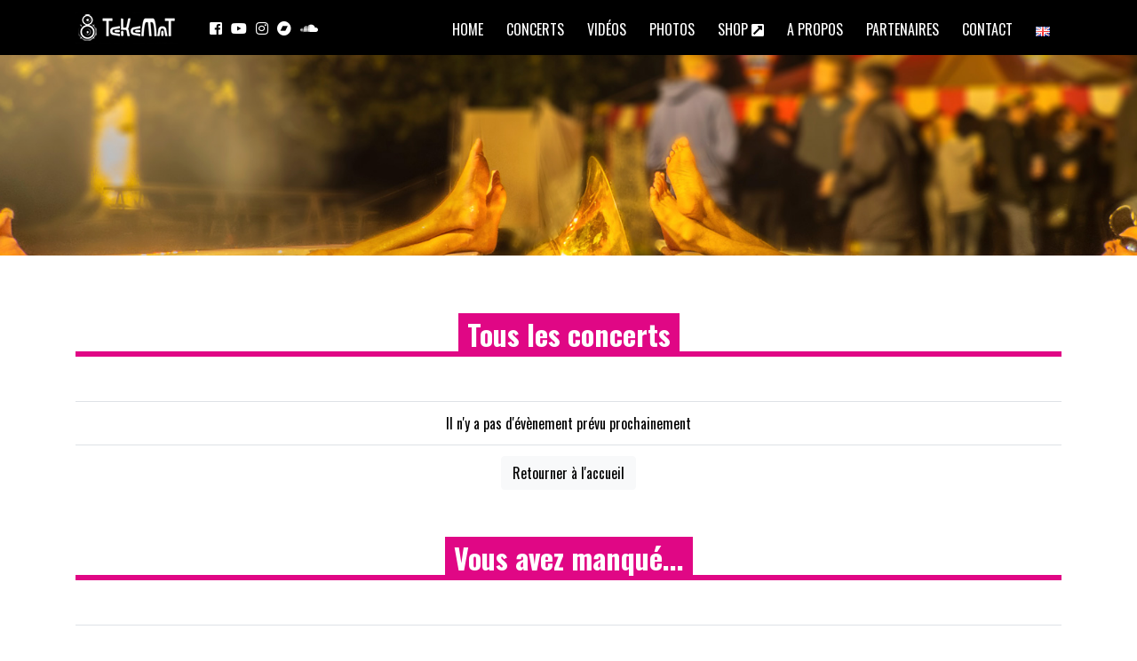

--- FILE ---
content_type: text/html; charset=UTF-8
request_url: https://tekemat.com/tous-les-concerts/
body_size: 12434
content:

 <!DOCTYPE html>
<html lang="fr-FR" prefix="og: http://ogp.me/ns# fb: http://ogp.me/ns/fb#">
  <head>



    <meta charset="UTF-8">
    <meta http-equiv="X-UA-Compatible" content="IE=edge">
    <meta name="viewport" content="width=device-width, initial-scale=1">
    <meta name="description" content="Duo batteur + Soubassophone &#8211; Brass House &#8211; Live techno electro acoustic sound system &#8211; Rennes (35)" >
    <meta name="author" content="http://www.frakkart.com">
    <!-- common social tags -->
    <meta property="fb:admins" content="1881368055286669"/>
    <meta property="og:locale" content="fr_FR">
    <meta property="og:type" content="website">
    <meta property="og:image" content="https://tekemat.com/wp-content/themes/tekemat/img/tekemat_social_ogLink.jpg">
    <meta property="og:site_name" content="https://tekemat.com">
    <meta name="twitter:card" content="summary">
    <meta name="twitter:image" content="https://tekemat.com/wp-content/themes/tekemat/img/tekemat_social_ogLink.jpg">
    <meta name="twitter:site" content="@tekemat">
    <meta name="twitter:creator" content="@tekemat">
    <!-- document-specific social tags -->
    <meta property="og:title" content="TeKeMaT : Brass House &#8211; Live sound system">
    <meta property="og:url" content="https://tekemat.com">
    <meta name="twitter:url" content="https://tekemat.com">
    <meta name="twitter:title" content="TeKeMaT : Brass House &#8211; Live sound system">
    <meta property="og:description" content="Duo batteur + Soubassophone &#8211; Brass House &#8211; Live techno electro acoustic sound system &#8211; Rennes (35)">
    <meta name="twitter:description" content="Duo batteur + Soubassophone &#8211; Brass House &#8211; Live techno electro acoustic sound system &#8211; Rennes (35)">



    <title>Tous les concerts &#8211; TeKeMaT : Brass House &#8211; Live sound system</title>
<meta name='robots' content='max-image-preview:large' />
<link rel="alternate" href="https://tekemat.com/tous-les-concerts/" hreflang="fr" />
<link rel="alternate" href="https://tekemat.com/en/all-shows/" hreflang="en" />
<link rel='dns-prefetch' href='//fonts.googleapis.com' />
<link rel='dns-prefetch' href='//s.w.org' />
<link rel="alternate" type="application/rss+xml" title="TeKeMaT : Brass House - Live sound system &raquo; Flux" href="https://tekemat.com/feed/" />
<link rel="alternate" type="application/rss+xml" title="TeKeMaT : Brass House - Live sound system &raquo; Flux des commentaires" href="https://tekemat.com/comments/feed/" />
		<script type="text/javascript">
			window._wpemojiSettings = {"baseUrl":"https:\/\/s.w.org\/images\/core\/emoji\/13.0.1\/72x72\/","ext":".png","svgUrl":"https:\/\/s.w.org\/images\/core\/emoji\/13.0.1\/svg\/","svgExt":".svg","source":{"concatemoji":"https:\/\/tekemat.com\/wp-includes\/js\/wp-emoji-release.min.js?ver=5.7.14"}};
			!function(e,a,t){var n,r,o,i=a.createElement("canvas"),p=i.getContext&&i.getContext("2d");function s(e,t){var a=String.fromCharCode;p.clearRect(0,0,i.width,i.height),p.fillText(a.apply(this,e),0,0);e=i.toDataURL();return p.clearRect(0,0,i.width,i.height),p.fillText(a.apply(this,t),0,0),e===i.toDataURL()}function c(e){var t=a.createElement("script");t.src=e,t.defer=t.type="text/javascript",a.getElementsByTagName("head")[0].appendChild(t)}for(o=Array("flag","emoji"),t.supports={everything:!0,everythingExceptFlag:!0},r=0;r<o.length;r++)t.supports[o[r]]=function(e){if(!p||!p.fillText)return!1;switch(p.textBaseline="top",p.font="600 32px Arial",e){case"flag":return s([127987,65039,8205,9895,65039],[127987,65039,8203,9895,65039])?!1:!s([55356,56826,55356,56819],[55356,56826,8203,55356,56819])&&!s([55356,57332,56128,56423,56128,56418,56128,56421,56128,56430,56128,56423,56128,56447],[55356,57332,8203,56128,56423,8203,56128,56418,8203,56128,56421,8203,56128,56430,8203,56128,56423,8203,56128,56447]);case"emoji":return!s([55357,56424,8205,55356,57212],[55357,56424,8203,55356,57212])}return!1}(o[r]),t.supports.everything=t.supports.everything&&t.supports[o[r]],"flag"!==o[r]&&(t.supports.everythingExceptFlag=t.supports.everythingExceptFlag&&t.supports[o[r]]);t.supports.everythingExceptFlag=t.supports.everythingExceptFlag&&!t.supports.flag,t.DOMReady=!1,t.readyCallback=function(){t.DOMReady=!0},t.supports.everything||(n=function(){t.readyCallback()},a.addEventListener?(a.addEventListener("DOMContentLoaded",n,!1),e.addEventListener("load",n,!1)):(e.attachEvent("onload",n),a.attachEvent("onreadystatechange",function(){"complete"===a.readyState&&t.readyCallback()})),(n=t.source||{}).concatemoji?c(n.concatemoji):n.wpemoji&&n.twemoji&&(c(n.twemoji),c(n.wpemoji)))}(window,document,window._wpemojiSettings);
		</script>
		<style type="text/css">
img.wp-smiley,
img.emoji {
	display: inline !important;
	border: none !important;
	box-shadow: none !important;
	height: 1em !important;
	width: 1em !important;
	margin: 0 .07em !important;
	vertical-align: -0.1em !important;
	background: none !important;
	padding: 0 !important;
}
</style>
	<link rel='stylesheet' id='wp-block-library-css'  href='https://tekemat.com/wp-content/plugins/gutenberg/build/block-library/style.css?ver=10.9.1' type='text/css' media='all' />
<link rel='stylesheet' id='wc-blocks-vendors-style-css'  href='https://tekemat.com/wp-content/plugins/woocommerce/packages/woocommerce-blocks/build/wc-blocks-vendors-style.css?ver=6.1.0' type='text/css' media='all' />
<link rel='stylesheet' id='wc-blocks-style-css'  href='https://tekemat.com/wp-content/plugins/woocommerce/packages/woocommerce-blocks/build/wc-blocks-style.css?ver=6.1.0' type='text/css' media='all' />
<link rel='stylesheet' id='woocommerce-layout-css'  href='https://tekemat.com/wp-content/plugins/woocommerce/assets/css/woocommerce-layout.css?ver=5.9.1' type='text/css' media='all' />
<link rel='stylesheet' id='woocommerce-smallscreen-css'  href='https://tekemat.com/wp-content/plugins/woocommerce/assets/css/woocommerce-smallscreen.css?ver=5.9.1' type='text/css' media='only screen and (max-width: 768px)' />
<link rel='stylesheet' id='woocommerce-general-css'  href='https://tekemat.com/wp-content/plugins/woocommerce/assets/css/woocommerce.css?ver=5.9.1' type='text/css' media='all' />
<style id='woocommerce-inline-inline-css' type='text/css'>
.woocommerce form .form-row .required { visibility: visible; }
</style>
<link rel='stylesheet' id='tkmt-reset-css-css'  href='https://tekemat.com/wp-content/themes/tekemat/css/normalize.min.css' type='text/css' media='all' />
<link rel='stylesheet' id='tkmt-bootstrap-core-css'  href='https://tekemat.com/wp-content/themes/tekemat/css/bootstrap.min.css' type='text/css' media='all' />
<link rel='stylesheet' id='tkmt-font-awesome-css'  href='https://tekemat.com/wp-content/themes/tekemat/css/all.css' type='text/css' media='all' />
<link rel='stylesheet' id='tkmt-baguetteBox-css'  href='https://tekemat.com/wp-content/themes/tekemat/css/baguetteBox.min.css' type='text/css' media='all' />
<link rel='stylesheet' id='tkmt-google-fonts-css'  href='https://fonts.googleapis.com/css?family=Oswald:300,400,700' type='text/css' media='all' />
<link rel='stylesheet' id='tkmt-style-css'  href='https://tekemat.com/wp-content/themes/tekemat/css/tekemat.css' type='text/css' media='all' />
<script type='text/javascript' src='https://tekemat.com/wp-includes/js/jquery/jquery.min.js?ver=3.5.1' id='jquery-core-js'></script>
<script type='text/javascript' src='https://tekemat.com/wp-includes/js/jquery/jquery-migrate.min.js?ver=3.3.2' id='jquery-migrate-js'></script>
<link rel="https://api.w.org/" href="https://tekemat.com/wp-json/" /><link rel="alternate" type="application/json" href="https://tekemat.com/wp-json/wp/v2/pages/80" /><link rel="EditURI" type="application/rsd+xml" title="RSD" href="https://tekemat.com/xmlrpc.php?rsd" />
<link rel="wlwmanifest" type="application/wlwmanifest+xml" href="https://tekemat.com/wp-includes/wlwmanifest.xml" /> 
<meta name="generator" content="WordPress 5.7.14" />
<meta name="generator" content="WooCommerce 5.9.1" />
<link rel="canonical" href="https://tekemat.com/tous-les-concerts/" />
<link rel='shortlink' href='https://tekemat.com/?p=80' />
<link rel="alternate" type="application/json+oembed" href="https://tekemat.com/wp-json/oembed/1.0/embed?url=https%3A%2F%2Ftekemat.com%2Ftous-les-concerts%2F" />
<link rel="alternate" type="text/xml+oembed" href="https://tekemat.com/wp-json/oembed/1.0/embed?url=https%3A%2F%2Ftekemat.com%2Ftous-les-concerts%2F&#038;format=xml" />
	<noscript><style>.woocommerce-product-gallery{ opacity: 1 !important; }</style></noscript>
	<link rel="icon" href="https://tekemat.com/wp-content/uploads/cropped-Tekemat_Favicon512-32x32.png" sizes="32x32" />
<link rel="icon" href="https://tekemat.com/wp-content/uploads/cropped-Tekemat_Favicon512-192x192.png" sizes="192x192" />
<link rel="apple-touch-icon" href="https://tekemat.com/wp-content/uploads/cropped-Tekemat_Favicon512-180x180.png" />
<meta name="msapplication-TileImage" content="https://tekemat.com/wp-content/uploads/cropped-Tekemat_Favicon512-270x270.png" />

    <!-- HTML5 shim and Respond.js for IE8 support of HTML5 elements and media queries -->
    <!--[if lt IE 9]>
    <script src="https://oss.maxcdn.com/html5shiv/3.7.2/html5shiv.min.js"></script>
    <script src="https://oss.maxcdn.com/respond/1.4.2/respond.min.js"></script>
    <![endif]-->
  </head>
  <body>
    <!-- main container -->
    <div class="tkmt-container">
          <header class="tkmt-header">
            <nav class="navbar fixed-top navbar-expand-lg navbar-dark bg-black" role="navigation">
              <div class="container">
                <a class="navbar-brand" href="https://tekemat.com"><img class="img-fluid tkmt-brand-logo" src="https://tekemat.com/wp-content/themes/tekemat/img/tekemat_logo_nav.png" alt="TeKeMat - Drum & Sousa Urban Beat" /></a>
                  <div class="justify-content-start tkmt-social-menu">
                    <div class="container">
                    <ul id="menu-social-menu" class="nav navbar-nav tkmt-navbar-social"><li id="menu-item-29" class="menu-item menu-item-type-custom menu-item-object-custom menu-item-29"><a target="_blank" rel="noopener" href="http://www.facebook.com/tekemat"><i class="fab fa-facebook-square"></i></a></li>
<li id="menu-item-30" class="menu-item menu-item-type-custom menu-item-object-custom menu-item-30"><a target="_blank" rel="noopener" href="https://www.youtube.com/channel/UC3Cy30hvIiKwz-cAID4C4NA"><i class="fab fa-youtube"></i></a></li>
<li id="menu-item-249" class="menu-item menu-item-type-custom menu-item-object-custom menu-item-249"><a target="_blank" rel="noopener" href="https://www.instagram.com/tekemat/"><i class="fab fa-instagram"></i></a></li>
<li id="menu-item-609" class="menu-item menu-item-type-custom menu-item-object-custom menu-item-609"><a target="_blank" rel="noopener" href="https://tekemat.bandcamp.com"><i class="fab fa-bandcamp"></i></a></li>
<li id="menu-item-610" class="menu-item menu-item-type-custom menu-item-object-custom menu-item-610"><a target="_blank" rel="noopener" href="https://on.soundcloud.com/tZBsh"><i class="fab fa-soundcloud"></i></a></li>
</ul>                    </div>
                  </div>
                <button class="navbar-toggler" type="button" data-toggle="collapse" data-target="#tkmtNavHaut" aria-controls="tkmtNavHaut" aria-expanded="false" aria-label="Toggle navigation">
                  <span class="navbar-toggler-icon"></span>
                </button>
              <div class="collapse navbar-collapse" id="tkmtNavHaut">
                <div id="tkmt-nav-menu" class="ml-auto">
                  <ul id="menu-menu-haut" class="nav navbar-nav tkmt-navbar-menu"><li id="menu-item-23" class="menu-item menu-item-type-custom menu-item-object-custom menu-item-23"><a href="https://tekemat.com/#home">Home</a></li>
<li id="menu-item-24" class="menu-item menu-item-type-custom menu-item-object-custom menu-item-24"><a href="https://tekemat.com/#concerts">Concerts</a></li>
<li id="menu-item-25" class="menu-item menu-item-type-custom menu-item-object-custom menu-item-25"><a href="https://tekemat.com/#videos">Vidéos</a></li>
<li id="menu-item-26" class="menu-item menu-item-type-custom menu-item-object-custom menu-item-26"><a href="https://tekemat.com/#photos">Photos</a></li>
<li id="menu-item-653" class="menu-item menu-item-type-custom menu-item-object-custom menu-item-653"><a target="_blank" rel="noopener" href="https://tekemat.bandcamp.com/merch">Shop <i class="fas fa-external-link-square-alt"></i></a></li>
<li id="menu-item-27" class="menu-item menu-item-type-custom menu-item-object-custom menu-item-27"><a href="https://tekemat.com/#apropos">A propos</a></li>
<li id="menu-item-647" class="menu-item menu-item-type-post_type menu-item-object-page menu-item-647"><a title="Nos partenaires" href="https://tekemat.com/nos-partenaires/">Partenaires</a></li>
<li id="menu-item-28" class="menu-item menu-item-type-custom menu-item-object-custom menu-item-28"><a href="https://tekemat.com/#contact">Contact</a></li>
<li id="menu-item-437-en" class="lang-item lang-item-34 lang-item-en lang-item-first menu-item menu-item-type-custom menu-item-object-custom menu-item-437-en"><a href="https://tekemat.com/en/all-shows/" hreflang="en-GB" lang="en-GB"><img src="[data-uri]" alt="English" width="16" height="11" style="width: 16px; height: 11px;" /></a></li>
</ul>                  </div>
                </div>
              </div>
            </nav>

          </header>
      <!-- back to top -->
      <a id="back-to-top" href="#" class="btn btn-default tkmt-back-to-top" role="button" title="Haut de page" data-toggle="tooltip" data-placement="left" data-delay="100"><span class="fas fa-chevron-up"></span></a>
<section id="page-header-banner" class="tkmt-page-header-banner"></section>
 <section id="concerts" class="tkmt-concerts">
   <div class="container">
     <div class="row">
       <div class="col-sm-12">
         <h1><span class="tkmt-concerts-title">Tous les concerts</span></h1>
       </div>
     </div>
     <div class="row">
       <div class="col-sm-12 tkmt-concerts-table">
         <table class="table table-hover">
           <tbody>
             <tr><td colspan="4">Il n'y a pas d'évènement prévu prochainement</td></tr><tr><td colspan="4"><a href="https://tekemat.com" class="btn btn-light" role="button">Retourner à l'accueil</a></td></tr>
           </tbody>
         </table>
       </div>
     </div>
     <div class="row">
       <div class="col-sm-12">
         <h1><span class="tkmt-concerts-title">Vous avez manqué...</span></h1>

       </div>
     </div>
     <div class="row">
       <div class="col-sm-12 tkmt-concerts-table">
         <table class="table table-hover">
           <tbody>
             <tr><th scope="row">11/10/25</th><td>Festival Nature en fête (TeKeMaT 6TeM)</td><td>@ La Gacilly (56)</td><td><a href="https://tekemat.com/evenements/festival-nature-en-fete-tekemat-6tem/" title="Plus d'infos sur cet évènement passé"></i></a></td></tr><tr><th scope="row">20/09/25</th><td>Bass'n'Brass Festival</td><td>@ La Turballe (44)</td><td><a href="https://tekemat.com/evenements/bassnbrass-festival/" title="Plus d'infos sur cet évènement passé"></i></a></td></tr><tr><th scope="row">13/09/25</th><td>Festival Les Percufolies</td><td>@ Ligueil (37)</td><td><a href="https://tekemat.com/evenements/festival-les-percufolies/" title="Plus d'infos sur cet évènement passé"></i></a></td></tr><tr><th scope="row">10/08/25</th><td>Festival La Grande Marée</td><td>@ St Jacut de la Mer (22)</td><td><a href="https://tekemat.com/evenements/festival-la-grande-maree/" title="Plus d'infos sur cet évènement passé"></i></a></td></tr><tr><th scope="row">23/07/25</th><td>Scènes d'été</td><td>@ Quimperlé (29)</td><td><a href="https://tekemat.com/evenements/scenes-dete/" title="Plus d'infos sur cet évènement passé"></i></a></td></tr><tr><th scope="row">12/07/25</th><td>Festival Au pré du son</td><td>@ Livré-sur-Changeon (35)</td><td><a href="https://tekemat.com/evenements/festival-au-pre-du-son/" title="Plus d'infos sur cet évènement passé"></i></a></td></tr><tr><th scope="row">04/07/25</th><td>Festival Plein Champ</td><td>@ Le Mans (72)</td><td><a href="https://tekemat.com/evenements/festival-plein-champ/" title="Plus d'infos sur cet évènement passé"></i></a></td></tr><tr><th scope="row">28/06/25</th><td>Festival Bazar le jour, Biz'art la nuit</td><td>@ Betton (35)</td><td><a href="https://tekemat.com/evenements/festival-bazar-le-jour-bizart-la-nuit/" title="Plus d'infos sur cet évènement passé"></i></a></td></tr><tr><th scope="row">20/06/25</th><td>Festival des Arcs</td><td>@ Ehrenden - Switzerland</td><td><a href="https://tekemat.com/evenements/festival-des-arcs/" title="Plus d'infos sur cet évènement passé"></i></a></td></tr><tr><th scope="row">17/05/25</th><td>Festival St Malo Rock City</td><td>@ St Malo (35)</td><td><a href="https://tekemat.com/evenements/tekemat-st-malo-rock-city/" title="Plus d'infos sur cet évènement passé"></i></a></td></tr><tr><th scope="row">15/05/25</th><td>The Great Escape Festival</td><td>@ Brighton - UK</td><td><a href="https://tekemat.com/evenements/the-great-escape-festival-brighton-uk/" title="Plus d'infos sur cet évènement passé"></i></a></td></tr><tr><th scope="row">09/05/25</th><td>Les Frigos</td><td>@ Metz (57)</td><td><a href="https://tekemat.com/evenements/les-frigos/" title="Plus d'infos sur cet évènement passé"></i></a></td></tr><tr><th scope="row">22/11/24</th><td>Le Labo - Dinan (22)</td><td>@ Dinan (22)</td><td><a href="https://tekemat.com/evenements/le-labo-dinan-22-looshan/" title="Plus d'infos sur cet évènement passé"></i></a></td></tr><tr><th scope="row">26/10/24</th><td>Fête de la soupe</td><td>@ Florac (48)</td><td><a href="https://tekemat.com/evenements/tekemat-fete-de-la-soupe/" title="Plus d'infos sur cet évènement passé"></i></a></td></tr><tr><th scope="row">06/10/24</th><td>Festival EcoLocalRock (TeKeMaT 6TeM)</td><td>@ St Pierre de Plesguen (35)</td><td><a href="https://tekemat.com/evenements/festival-ecolocalrock-st-pierre-de-plesguen-35/" title="Plus d'infos sur cet évènement passé"></i></a></td></tr><tr><th scope="row">14/09/24</th><td>Collectif Parasites</td><td>@ Landrecies (59)</td><td><a href="https://tekemat.com/evenements/collectif-parasites/" title="Plus d'infos sur cet évènement passé"></i></a></td></tr><tr><th scope="row">29/08/24</th><td>Estivales de l'Indre (TeKeMaT 6TeM)</td><td>@ Indre (44)</td><td><a href="https://tekemat.com/evenements/estivales-de-lindre/" title="Plus d'infos sur cet évènement passé"></i></a></td></tr><tr><th scope="row">27/08/24</th><td>Mardis de St Suliac</td><td>@ St Suliac (35)</td><td><a href="https://tekemat.com/evenements/mardis-de-st-suliac/" title="Plus d'infos sur cet évènement passé"></i></a></td></tr><tr><th scope="row">25/08/24</th><td>Flamme Olympique (TeKeMaT 6TeM)</td><td>@ St Malo (35)</td><td><a href="https://tekemat.com/evenements/tekemat-st-malo/" title="Plus d'infos sur cet évènement passé"></i></a></td></tr><tr><th scope="row">24/08/24</th><td>Festival Douce Rance</td><td>@ Plouer sur Rance (22)</td><td><a href="https://tekemat.com/evenements/festival-douce-rance/" title="Plus d'infos sur cet évènement passé"></i></a></td></tr><tr><th scope="row">23/08/24</th><td>Festval Oh la Vilaines</td><td>@ Villaines-les-Rochers (37)</td><td><a href="https://tekemat.com/evenements/oh-la-vilaines/" title="Plus d'infos sur cet évènement passé"></i></a></td></tr><tr><th scope="row">10/08/24</th><td>Street Music Festival</td><td>@ TG Mures (Roumanie)</td><td><a href="https://tekemat.com/evenements/tekemat-street-music-festival/" title="Plus d'infos sur cet évènement passé"></i></a></td></tr><tr><th scope="row">20/07/24</th><td>Fête de L'Etinbulle</td><td>@ Pré en Pail (53)</td><td><a href="https://tekemat.com/evenements/fete-de-letinbulle/" title="Plus d'infos sur cet évènement passé"></i></a></td></tr><tr><th scope="row">13/07/24</th><td>Festival Le Chant des Serènes</td><td>@ St Salvadou (12)</td><td><a href="https://tekemat.com/evenements/le-chant-des-serenes/" title="Plus d'infos sur cet évènement passé"></i></a></td></tr><tr><th scope="row">12/07/24</th><td>Festival Chauffer Dans La Noirceur (TeKeMaT 6TeM)</td><td>@ Montmartin-sur-Mer (50)</td><td><a href="https://tekemat.com/evenements/tekemat-chauffer-dans-la-noirceur/" title="Plus d'infos sur cet évènement passé"></i></a></td></tr><tr><th scope="row">22/06/24</th><td>Festival Les Arts Kultur</td><td>@ Livré sur Changeon (35)</td><td><a href="https://tekemat.com/evenements/festival-artskultur/" title="Plus d'infos sur cet évènement passé"></i></a></td></tr><tr><th scope="row">15/06/24</th><td>Summer Palets Fest</td><td>@ St Antoine Lanrivain (22)</td><td><a href="https://tekemat.com/evenements/summer-palets-fest/" title="Plus d'infos sur cet évènement passé"></i></a></td></tr><tr><th scope="row">08/06/24</th><td>Festival Bouge ton Bessin</td><td>@ Creully sur Seulles (14)</td><td><a href="https://tekemat.com/evenements/bouge-ton-bessin/" title="Plus d'infos sur cet évènement passé"></i></a></td></tr><tr><th scope="row">02/06/24</th><td>Festival Parade(s) - TeKeMaT 6TeM</td><td>@ Nanterre (92)</td><td><a href="https://tekemat.com/evenements/festival-parades-2/" title="Plus d'infos sur cet évènement passé"></i></a></td></tr><tr><th scope="row">01/06/24</th><td>Festival Parade(s) - TeKeMaT 6TeM</td><td>@ Nanterre (92)</td><td><a href="https://tekemat.com/evenements/festival-parades/" title="Plus d'infos sur cet évènement passé"></i></a></td></tr><tr><th scope="row">25/05/24</th><td>Festival Zikaroz</td><td>@ Quintin (22)</td><td><a href="https://tekemat.com/evenements/festival-zikaroz/" title="Plus d'infos sur cet évènement passé"></i></a></td></tr><tr><th scope="row">17/05/24</th><td>Anniversaire de La Vilaine Radio</td><td>@ Rennes (35)</td><td><a href="https://tekemat.com/evenements/anniversaire-vilaine-radio/" title="Plus d'infos sur cet évènement passé"></i></a></td></tr><tr><th scope="row">09/05/24</th><td>Giga Puces</td><td>@ Dunkerque (59)</td><td><a href="https://tekemat.com/evenements/tekemat-giga-puces/" title="Plus d'infos sur cet évènement passé"></i></a></td></tr><tr><th scope="row">17/02/24</th><td>Festival Les Hivernales</td><td>@ Tinténiac (35)</td><td><a href="https://tekemat.com/evenements/631/" title="Plus d'infos sur cet évènement passé"></i></a></td></tr><tr><th scope="row">03/02/24</th><td>Electro Party / La revanche</td><td>@ La Gacilly (56)</td><td><a href="https://tekemat.com/evenements/electro-party-la-revanche/" title="Plus d'infos sur cet évènement passé"></i></a></td></tr><tr><th scope="row">31/12/23</th><td>Funky New Year 2024</td><td>@ Bar Gallia - Pantin (93)</td><td><a href="https://tekemat.com/evenements/tekemat-bar-gallia/" title="Plus d'infos sur cet évènement passé"></i></a></td></tr><tr><th scope="row">09/12/23</th><td>Forum culturel</td><td>@ Ribérac (24)</td><td><a href="https://tekemat.com/evenements/forum-culturel-de-riberac/" title="Plus d'infos sur cet évènement passé"></i></a></td></tr><tr><th scope="row">08/12/23</th><td>Soirée Mon cheveu m'a dit</td><td>@ Plouër sur Rance (22)</td><td><a href="https://tekemat.com/evenements/mon-cheveu-ma-dit/" title="Plus d'infos sur cet évènement passé"></i></a></td></tr><tr><th scope="row">25/11/23</th><td>Festival Jazz à l'Ouest</td><td>@ Rennes (35)</td><td><a href="https://tekemat.com/evenements/jazz-a-louest/" title="Plus d'infos sur cet évènement passé"></i></a></td></tr><tr><th scope="row">18/11/23</th><td>Festival pour un toi(t)</td><td>@ Troyes (10)</td><td><a href="https://tekemat.com/evenements/festival-pour-un-toit/" title="Plus d'infos sur cet évènement passé"></i></a></td></tr><tr><th scope="row">17/11/23</th><td>Conservatoire du Tonnerois</td><td>@ Tonnerois (89)</td><td><a href="https://tekemat.com/evenements/conservatoire-du-tonnerois/" title="Plus d'infos sur cet évènement passé"></i></a></td></tr><tr><th scope="row">04/10/23</th><td>La Carène (TeKeMaT 6TeM)</td><td>@ Brest (29)</td><td><a href="https://tekemat.com/evenements/tekemat-la-carene/" title="Plus d'infos sur cet évènement passé"></i></a></td></tr><tr><th scope="row">23/09/23</th><td>Festival Zigofest</td><td>@ Chauvé (44)</td><td><a href="https://tekemat.com/evenements/tekemat-zigofest/" title="Plus d'infos sur cet évènement passé"></i></a></td></tr><tr><th scope="row">01/09/23</th><td>Funky Freaky Festival</td><td>@ Asquins (89)</td><td><a href="https://tekemat.com/evenements/tekemat-funky-freaky-festival/" title="Plus d'infos sur cet évènement passé"></i></a></td></tr><tr><th scope="row">26/08/23</th><td>Watt A Bar Festival</td><td>@ Bar Le Duc (55)</td><td><a href="https://tekemat.com/evenements/tekemat-watt-a-bar-festival/" title="Plus d'infos sur cet évènement passé"></i></a></td></tr><tr><th scope="row">26/08/23</th><td>Watt A Bar Festival</td><td>@ Bar Le Duc (55)</td><td><a href="https://tekemat.com/evenements/tekemat-watt-a-bar-festival-2/" title="Plus d'infos sur cet évènement passé"></i></a></td></tr><tr><th scope="row">25/08/23</th><td>Micro'scope Festival</td><td>@ St Thual (35)</td><td><a href="https://tekemat.com/evenements/584/" title="Plus d'infos sur cet évènement passé"></i></a></td></tr><tr><th scope="row">19/08/23</th><td>Ariano Folk Festival</td><td>@ Ariano Irpino (Italie)</td><td><a href="https://tekemat.com/evenements/tekemat-ariano-folk-festival/" title="Plus d'infos sur cet évènement passé"></i></a></td></tr><tr><th scope="row">18/08/23</th><td>Mumush Festival</td><td>@ Adrianu Mare (Roumanie)</td><td><a href="https://tekemat.com/evenements/tekemat-mumush-festival/" title="Plus d'infos sur cet évènement passé"></i></a></td></tr><tr><th scope="row">18/08/23</th><td>Mumush Festival</td><td>@ (Roumanie)</td><td><a href="https://tekemat.com/evenements/tekemat-mumush-festival-2/" title="Plus d'infos sur cet évènement passé"></i></a></td></tr><tr><th scope="row">06/08/23</th><td>Festival La Transverse (TeKeMaT 6TeM)</td><td>@ Corbigny (58)</td><td><a href="https://tekemat.com/evenements/tekemat-la-transverse-2/" title="Plus d'infos sur cet évènement passé"></i></a></td></tr><tr><th scope="row">05/08/23</th><td>Festival La Transverse (TeKeMaT 6TeM)</td><td>@ Corbigny (58)</td><td><a href="https://tekemat.com/evenements/tekemat-la-transverse/" title="Plus d'infos sur cet évènement passé"></i></a></td></tr><tr><th scope="row">21/07/23</th><td>Festival Les Zendimanchés</td><td>@ St Hilaire de Chaléons (44)</td><td><a href="https://tekemat.com/evenements/tekemat-les-zendimanches/" title="Plus d'infos sur cet évènement passé"></i></a></td></tr><tr><th scope="row">16/07/23</th><td>Festival Hop Hop Hop</td><td>@ Metz (57)</td><td><a href="https://tekemat.com/evenements/tekemat-festival-hop-hop-hop-2/" title="Plus d'infos sur cet évènement passé"></i></a></td></tr><tr><th scope="row">15/07/23</th><td>Festival Hop Hop Hop</td><td>@ Metz (57)</td><td><a href="https://tekemat.com/evenements/tekemat-festival-hop-hop-hop/" title="Plus d'infos sur cet évènement passé"></i></a></td></tr><tr><th scope="row">08/07/23</th><td>La Belle Estivale (TeKeMaT 6TeM)</td><td>@ Landivisiau (29)</td><td><a href="https://tekemat.com/evenements/tekemat-la-belle-estivale/" title="Plus d'infos sur cet évènement passé"></i></a></td></tr><tr><th scope="row">02/07/23</th><td>Guinguette de Montfort</td><td>@ Montfort (35)</td><td><a href="https://tekemat.com/evenements/tekemat-guinguette-de-montfort/" title="Plus d'infos sur cet évènement passé"></i></a></td></tr><tr><th scope="row">01/07/23</th><td>Les 8 ans de la brasserie Skumenn</td><td>@ Cesson-Sévigné (35)</td><td><a href="https://tekemat.com/evenements/tekemat-les-8-ans-de-la-brasserie-skumenn/" title="Plus d'infos sur cet évènement passé"></i></a></td></tr><tr><th scope="row">30/06/23</th><td>Guinguette Le Point Zéro (TeKeMaT 6TeM)</td><td>@ Saint-Malo (35)</td><td><a href="https://tekemat.com/evenements/tekemat-le-point-zero/" title="Plus d'infos sur cet évènement passé"></i></a></td></tr><tr><th scope="row">23/06/23</th><td>Solstice Festival</td><td>@ Beaulieu Les Loches (37)</td><td><a href="https://tekemat.com/evenements/tekemat-festival-solstice/" title="Plus d'infos sur cet évènement passé"></i></a></td></tr><tr><th scope="row">22/06/23</th><td>Bar l'Estaminet</td><td>@ Vagney (88)</td><td><a href="https://tekemat.com/evenements/tekemat-lestaminet/" title="Plus d'infos sur cet évènement passé"></i></a></td></tr><tr><th scope="row">21/06/23</th><td>Fête de la musique</td><td>@ Erlangen (Allemagne)</td><td><a href="https://tekemat.com/evenements/tekemat-erlangen/" title="Plus d'infos sur cet évènement passé"></i></a></td></tr><tr><th scope="row">17/06/23</th><td>Tantad Festival</td><td>@ Plouguerneau (29)</td><td><a href="https://tekemat.com/evenements/tekemat-tantad-festival/" title="Plus d'infos sur cet évènement passé"></i></a></td></tr><tr><th scope="row">16/06/23</th><td>Les Festives</td><td>@ Nogent le Rotrou (28)</td><td><a href="https://tekemat.com/evenements/tekemat-les-festives/" title="Plus d'infos sur cet évènement passé"></i></a></td></tr><tr><th scope="row">03/06/23</th><td>Nuit des Fanfares</td><td>@ Marchin (Belgique)</td><td><a href="https://tekemat.com/evenements/tekemat-marchin-festival/" title="Plus d'infos sur cet évènement passé"></i></a></td></tr><tr><th scope="row">03/06/23</th><td>Nuit des Fanfares</td><td>@ Marchin (Belgique)</td><td><a href="https://tekemat.com/evenements/tekemat-marchin-festival-2/" title="Plus d'infos sur cet évènement passé"></i></a></td></tr><tr><th scope="row">30/05/23</th><td>Fin tournée en Guyane</td><td>@ Guyane</td><td><a href="https://tekemat.com/evenements/tekemat-tournee-en-guyane-2/" title="Plus d'infos sur cet évènement passé"></i></a></td></tr><tr><th scope="row">19/05/23</th><td>Début tournée en Guyane</td><td>@ Guyane</td><td><a href="https://tekemat.com/evenements/tekemat-tournee-en-guyane/" title="Plus d'infos sur cet évènement passé"></i></a></td></tr><tr><th scope="row">18/05/23</th><td>Ventu di Mare</td><td>@ Algajola (Corse)</td><td><a href="https://tekemat.com/evenements/tekemat-ventu-di-mare/" title="Plus d'infos sur cet évènement passé"></i></a></td></tr><tr><th scope="row">14/05/23</th><td>L'Échofestival (TeKeMaT 6TeM)</td><td>@ Brest (29)</td><td><a href="https://tekemat.com/evenements/tekemat-lechofestival-avec-la-carene-2/" title="Plus d'infos sur cet évènement passé"></i></a></td></tr><tr><th scope="row">13/05/23</th><td>L'Échofestival (TeKeMaT 6TeM)</td><td>@ Brest (29)</td><td><a href="https://tekemat.com/evenements/tekemat-lechofestival-avec-la-carene/" title="Plus d'infos sur cet évènement passé"></i></a></td></tr><tr><th scope="row">11/05/23</th><td>LaBulkrack</td><td>@ Niort (79)</td><td><a href="https://tekemat.com/evenements/tekemat-la-bulkrack/" title="Plus d'infos sur cet évènement passé"></i></a></td></tr><tr><th scope="row">15/04/23</th><td>20 ans de La Saugrenue</td><td>@ Tours (37)</td><td><a href="https://tekemat.com/evenements/tekemat-20-ans-de-la-saugrenue/" title="Plus d'infos sur cet évènement passé"></i></a></td></tr><tr><th scope="row">15/04/23</th><td>20 ans de La Saugrenue</td><td>@ Tours (37)</td><td><a href="https://tekemat.com/evenements/tekemat-20-ans-de-la-saugrenue-2/" title="Plus d'infos sur cet évènement passé"></i></a></td></tr><tr><th scope="row">18/03/23</th><td>Festival Méliscènes</td><td>@ Auray (56)</td><td><a href="https://tekemat.com/evenements/tekemat-festival-meliscenes/" title="Plus d'infos sur cet évènement passé"></i></a></td></tr><tr><th scope="row">18/03/23</th><td>Festival Méliscènes</td><td>@ Auray (56)</td><td><a href="https://tekemat.com/evenements/tekemat-festival-meliscenes-2/" title="Plus d'infos sur cet évènement passé"></i></a></td></tr><tr><th scope="row">11/02/23</th><td>Fanfarodoï Festival</td><td>@ Strasbourg (67)</td><td><a href="https://tekemat.com/evenements/tekemat-fanfarodoi-festival/" title="Plus d'infos sur cet évènement passé"></i></a></td></tr><tr><th scope="row">11/02/23</th><td>Fanfarodoï Festival</td><td>@ Strasbourg (67)</td><td><a href="https://tekemat.com/evenements/tekemat-fanfarodoi-festival-2/" title="Plus d'infos sur cet évènement passé"></i></a></td></tr><tr><th scope="row">10/02/23</th><td>Festival Brake The Ice</td><td>@ Epinal (88)</td><td><a href="https://tekemat.com/evenements/tekemat-festival-brake-the-ice/" title="Plus d'infos sur cet évènement passé"></i></a></td></tr><tr><th scope="row">10/02/23</th><td>Festival Brake The Ice</td><td>@ Epinal (88)</td><td><a href="https://tekemat.com/evenements/tekemat-festival-brake-the-ice-2/" title="Plus d'infos sur cet évènement passé"></i></a></td></tr><tr><th scope="row">30/10/22</th><td>So What's Next Festival</td><td>@ Eindhoven (Pays-Bas)</td><td><a href="https://tekemat.com/evenements/tekemat-so-whats-next-festival-pays-bas-3/" title="Plus d'infos sur cet évènement passé"></i></a></td></tr><tr><th scope="row">30/10/22</th><td>So What's Next Festival</td><td>@ Eindhoven (Pays-Bas)</td><td><a href="https://tekemat.com/evenements/tekemat-so-whats-next-festival-pays-bas-4/" title="Plus d'infos sur cet évènement passé"></i></a></td></tr><tr><th scope="row">30/10/22</th><td>So What's Next Festival</td><td>@ Eindhoven (Pays-Bas)</td><td><a href="https://tekemat.com/evenements/tekemat-so-whats-next-festival-pays-bas-5/" title="Plus d'infos sur cet évènement passé"></i></a></td></tr><tr><th scope="row">29/10/22</th><td>So What's Next Festival</td><td>@ Eindhoven (Pays-Bas)</td><td><a href="https://tekemat.com/evenements/tekemat-so-whats-next-festival-pays-bas-2/" title="Plus d'infos sur cet évènement passé"></i></a></td></tr><tr><th scope="row">29/10/22</th><td>So What's Next Festival</td><td>@ Eindhoven (Pays-Bas)</td><td><a href="https://tekemat.com/evenements/tekemat-so-whats-next-festival-pays-bas-6/" title="Plus d'infos sur cet évènement passé"></i></a></td></tr><tr><th scope="row">28/10/22</th><td>So What's Next Festival</td><td>@ Eindhoven (Pays-Bas)</td><td><a href="https://tekemat.com/evenements/tekemat-so-whats-next-festival-pays-bas/" title="Plus d'infos sur cet évènement passé"></i></a></td></tr><tr><th scope="row">07/10/22</th><td>Festival Le pressoir</td><td>@ Targon (33)</td><td><a href="https://tekemat.com/evenements/tekemat-festival-le-pressoir/" title="Plus d'infos sur cet évènement passé"></i></a></td></tr><tr><th scope="row">07/10/22</th><td>Festival Le pressoir</td><td>@ Targon (33)</td><td><a href="https://tekemat.com/evenements/tekemat-festival-le-pressoir-2/" title="Plus d'infos sur cet évènement passé"></i></a></td></tr><tr><th scope="row">01/10/22</th><td>Run Ar Puns</td><td>@ Chateaulin( 29)</td><td><a href="https://tekemat.com/evenements/tekemat-run-ar-puns-2/" title="Plus d'infos sur cet évènement passé"></i></a></td></tr><tr><th scope="row">01/10/22</th><td>Run Ar Puns</td><td>@ Chateaulin( 29)</td><td><a href="https://tekemat.com/evenements/tekemat-run-ar-puns-3/" title="Plus d'infos sur cet évènement passé"></i></a></td></tr><tr><th scope="row">24/09/22</th><td>Big Bag Festival</td><td>@ Bannières de Bigorre( 65)</td><td><a href="https://tekemat.com/evenements/tekemat-big-bag-festival/" title="Plus d'infos sur cet évènement passé"></i></a></td></tr><tr><th scope="row">24/09/22</th><td>Big Bag Festival</td><td>@ Bannières de Bigorre( 65)</td><td><a href="https://tekemat.com/evenements/tekemat-big-bag-festival-2/" title="Plus d'infos sur cet évènement passé"></i></a></td></tr><tr><th scope="row">23/09/22</th><td>Héron Carré</td><td>@ Angers( 49)</td><td><a href="https://tekemat.com/evenements/tekemat-heron-carre/" title="Plus d'infos sur cet évènement passé"></i></a></td></tr><tr><th scope="row">23/09/22</th><td>Héron Carré</td><td>@ Angers( 49)</td><td><a href="https://tekemat.com/evenements/tekemat-heron-carre-2/" title="Plus d'infos sur cet évènement passé"></i></a></td></tr><tr><th scope="row">22/09/22</th><td>Inauguration Ligne B métro Rennes</td><td>@ Rennes( 35)</td><td><a href="https://tekemat.com/evenements/inauguration-ligne-b-metro-rennes/" title="Plus d'infos sur cet évènement passé"></i></a></td></tr><tr><th scope="row">22/09/22</th><td>Inauguration Ligne B métro Rennes</td><td>@ Rennes( 35)</td><td><a href="https://tekemat.com/evenements/inauguration-ligne-b-metro-rennes-2/" title="Plus d'infos sur cet évènement passé"></i></a></td></tr><tr><th scope="row">17/09/22</th><td>Festival Transat & Paillasson</td><td>@ St Michel chef chef ( 44)</td><td><a href="https://tekemat.com/evenements/tekemat-transat-et-paillasson/" title="Plus d'infos sur cet évènement passé"></i></a></td></tr><tr><th scope="row">17/09/22</th><td>Festival Transat & Paillasson</td><td>@ St Michel chef chef ( 44)</td><td><a href="https://tekemat.com/evenements/tekemat-transat-et-paillasson-2/" title="Plus d'infos sur cet évènement passé"></i></a></td></tr><tr><th scope="row">11/09/22</th><td>Festival Accroche Coeurs</td><td>@ Angers( 49)</td><td><a href="https://tekemat.com/evenements/festival-accroche-coeurs/" title="Plus d'infos sur cet évènement passé"></i></a></td></tr><tr><th scope="row">11/09/22</th><td>Festival Accroche Coeurs</td><td>@ Angers( 49)</td><td><a href="https://tekemat.com/evenements/festival-accroche-coeurs-2/" title="Plus d'infos sur cet évènement passé"></i></a></td></tr><tr><th scope="row">10/09/22</th><td>Festival Accroche Coeurs</td><td>@ Angers( 49)</td><td><a href="https://tekemat.com/evenements/tekemat-festival-accroche-coeurs/" title="Plus d'infos sur cet évènement passé"></i></a></td></tr><tr><th scope="row">10/09/22</th><td>Festival Accroche Coeurs</td><td>@ Angers( 49)</td><td><a href="https://tekemat.com/evenements/tekemat-festival-accroche-coeurs-2/" title="Plus d'infos sur cet évènement passé"></i></a></td></tr><tr><th scope="row">09/09/22</th><td>Festival Zik à Tesseau</td><td>@ St Lactentin( 36)</td><td><a href="https://tekemat.com/evenements/tekemat-festival-zik-a-tesseau/" title="Plus d'infos sur cet évènement passé"></i></a></td></tr><tr><th scope="row">09/09/22</th><td>Festival Zik à Tesseau</td><td>@ St Lactentin( 36)</td><td><a href="https://tekemat.com/evenements/tekemat-festival-zik-a-tesseau-2/" title="Plus d'infos sur cet évènement passé"></i></a></td></tr><tr><th scope="row">27/08/22</th><td>Festival Zéro Déchet</td><td>@ Le Mans( 72)</td><td><a href="https://tekemat.com/evenements/tekemat-festival-zero-dechet/" title="Plus d'infos sur cet évènement passé"></i></a></td></tr><tr><th scope="row">27/08/22</th><td>Festival Zéro Déchet</td><td>@ Le Mans( 72)</td><td><a href="https://tekemat.com/evenements/tekemat-festival-zero-dechet-2/" title="Plus d'infos sur cet évènement passé"></i></a></td></tr><tr><th scope="row">26/08/22</th><td>Festival Appel d'Air</td><td>@ Azé( 41)</td><td><a href="https://tekemat.com/evenements/tekemat-festival-appel-dair-2/" title="Plus d'infos sur cet évènement passé"></i></a></td></tr><tr><th scope="row">26/08/22</th><td>Festival Appel d'Air</td><td>@ Azé( 41)</td><td><a href="https://tekemat.com/evenements/tekemat-festival-appel-dair-3/" title="Plus d'infos sur cet évènement passé"></i></a></td></tr><tr><th scope="row">15/08/22</th><td>Festival Le Nombril du Monde</td><td>@ Pougne Hérisson( 79)</td><td><a href="https://tekemat.com/evenements/tekemat-festival-le-nombril-du-monde-2/" title="Plus d'infos sur cet évènement passé"></i></a></td></tr><tr><th scope="row">15/08/22</th><td>Festival Le Nombril du Monde</td><td>@ Pougne Hérisson( 79)</td><td><a href="https://tekemat.com/evenements/tekemat-festival-le-nombril-du-monde-3/" title="Plus d'infos sur cet évènement passé"></i></a></td></tr><tr><th scope="row">14/08/22</th><td>Festival Le Nombril du Monde</td><td>@ Pougne Hérisson( 79)</td><td><a href="https://tekemat.com/evenements/tekemat-festival-le-nombril-du-monde/" title="Plus d'infos sur cet évènement passé"></i></a></td></tr><tr><th scope="row">14/08/22</th><td>Festival Le Nombril du Monde</td><td>@ Pougne Hérisson( 79)</td><td><a href="https://tekemat.com/evenements/tekemat-festival-le-nombril-du-monde-4/" title="Plus d'infos sur cet évènement passé"></i></a></td></tr><tr><th scope="row">12/08/22</th><td>Festival Interceltique( Kleub)</td><td>@ Lorient( 56)</td><td><a href="https://tekemat.com/evenements/tekemat-festival-interceltique-kleub/" title="Plus d'infos sur cet évènement passé"></i></a></td></tr><tr><th scope="row">12/08/22</th><td>Festival Interceltique( Kleub)</td><td>@ Lorient( 56)</td><td><a href="https://tekemat.com/evenements/tekemat-festival-interceltique-kleub-2/" title="Plus d'infos sur cet évènement passé"></i></a></td></tr><tr><th scope="row">06/08/22</th><td>L'été de Vaour</td><td>@ Vaour( 81)</td><td><a href="https://tekemat.com/evenements/tekemat-lete-de-vaour/" title="Plus d'infos sur cet évènement passé"></i></a></td></tr><tr><th scope="row">06/08/22</th><td>L'été de Vaour</td><td>@ Vaour( 81)</td><td><a href="https://tekemat.com/evenements/tekemat-lete-de-vaour-2/" title="Plus d'infos sur cet évènement passé"></i></a></td></tr><tr><th scope="row">20/07/22</th><td>Les mercredis du Castel</td><td>@ Trebeurden( 22)</td><td><a href="https://tekemat.com/evenements/tekemat-les-mercredis-du-castel/" title="Plus d'infos sur cet évènement passé"></i></a></td></tr><tr><th scope="row">20/07/22</th><td>Les mercredis du Castel</td><td>@ Trebeurden( 22)</td><td><a href="https://tekemat.com/evenements/tekemat-les-mercredis-du-castel-2/" title="Plus d'infos sur cet évènement passé"></i></a></td></tr><tr><th scope="row">15/07/22</th><td>Trait d'Union</td><td>@ Dinan( 22)</td><td><a href="https://tekemat.com/evenements/370/" title="Plus d'infos sur cet évènement passé"></i></a></td></tr><tr><th scope="row">15/07/22</th><td>Trait d'Union</td><td>@ Dinan( 22)</td><td><a href="https://tekemat.com/evenements/tekemat-trait-dunion/" title="Plus d'infos sur cet évènement passé"></i></a></td></tr><tr><th scope="row">09/07/22</th><td>Festival Rue et Vous</td><td>@ Bordeaux( 33)</td><td><a href="https://tekemat.com/evenements/tekemat-festival-rue-et-vous/" title="Plus d'infos sur cet évènement passé"></i></a></td></tr><tr><th scope="row">09/07/22</th><td>Festival Rue et Vous</td><td>@ Bordeaux( 33)</td><td><a href="https://tekemat.com/evenements/tekemat-festival-rue-et-vous-2/" title="Plus d'infos sur cet évènement passé"></i></a></td></tr><tr><th scope="row">08/07/22</th><td>Festival du Thé Vert</td><td>@ Nogent le Rotrou( 28)</td><td><a href="https://tekemat.com/evenements/tekemat-festival-du-the-vert/" title="Plus d'infos sur cet évènement passé"></i></a></td></tr><tr><th scope="row">08/07/22</th><td>Festival du Thé Vert</td><td>@ Nogent le Rotrou( 28)</td><td><a href="https://tekemat.com/evenements/tekemat-festival-du-the-vert-2/" title="Plus d'infos sur cet évènement passé"></i></a></td></tr><tr><th scope="row">24/06/22</th><td>Festival Plein des Sens</td><td>@ Châtellerault( 86)</td><td><a href="https://tekemat.com/evenements/tekemat-festival-plein-des-sens/" title="Plus d'infos sur cet évènement passé"></i></a></td></tr><tr><th scope="row">24/06/22</th><td>Festival Plein des Sens</td><td>@ Châtellerault( 86)</td><td><a href="https://tekemat.com/evenements/tekemat-festival-plein-des-sens-2/" title="Plus d'infos sur cet évènement passé"></i></a></td></tr><tr><th scope="row">18/06/22</th><td>Le Tantad</td><td>@ Plouguerneau( 29)</td><td><a href="https://tekemat.com/evenements/tekemat-le-tantad/" title="Plus d'infos sur cet évènement passé"></i></a></td></tr><tr><th scope="row">18/06/22</th><td>Le Tantad</td><td>@ Plouguerneau( 29)</td><td><a href="https://tekemat.com/evenements/tekemat-le-tantad-2/" title="Plus d'infos sur cet évènement passé"></i></a></td></tr><tr><th scope="row">11/06/22</th><td>Festival Les Hétéroclites</td><td>@ St Lô( 50)</td><td><a href="https://tekemat.com/evenements/tekemat-les-heteroclites/" title="Plus d'infos sur cet évènement passé"></i></a></td></tr><tr><th scope="row">11/06/22</th><td>Festival Les Hétéroclites</td><td>@ St Lô( 50)</td><td><a href="https://tekemat.com/evenements/tekemat-les-heteroclites-2/" title="Plus d'infos sur cet évènement passé"></i></a></td></tr><tr><th scope="row">05/06/22</th><td>Festival Cirques et fanfares</td><td>@ Dole( 39)</td><td><a href="https://tekemat.com/evenements/tekemat-6tem-dole-2/" title="Plus d'infos sur cet évènement passé"></i></a></td></tr><tr><th scope="row">05/06/22</th><td>Festival Cirques et fanfares</td><td>@ Dole( 39)</td><td><a href="https://tekemat.com/evenements/tekemat-6tem-dole-3/" title="Plus d'infos sur cet évènement passé"></i></a></td></tr><tr><th scope="row">04/06/22</th><td>Festival Cirques et fanfares</td><td>@ Dole( 39)</td><td><a href="https://tekemat.com/evenements/tekemat-6tem-dole/" title="Plus d'infos sur cet évènement passé"></i></a></td></tr><tr><th scope="row">04/06/22</th><td>Festival Cirques et fanfares</td><td>@ Dole( 39)</td><td><a href="https://tekemat.com/evenements/tekemat-6tem-dole-4/" title="Plus d'infos sur cet évènement passé"></i></a></td></tr><tr><th scope="row">03/06/22</th><td>Festival La Tour Met les Watts</td><td>@ Voisin le Bretonneux( 78)</td><td><a href="https://tekemat.com/evenements/tekemat-festival-la-tour-met-les-watts/" title="Plus d'infos sur cet évènement passé"></i></a></td></tr><tr><th scope="row">03/06/22</th><td>Festival La Tour Met les Watts</td><td>@ Voisin le Bretonneux( 78)</td><td><a href="https://tekemat.com/evenements/tekemat-festival-la-tour-met-les-watts-2/" title="Plus d'infos sur cet évènement passé"></i></a></td></tr><tr><th scope="row">28/05/22</th><td>Festival La foire aux croûtes</td><td>@ Brest( 29)</td><td><a href="https://tekemat.com/evenements/tekemat-la-foire-aux-croutes-2/" title="Plus d'infos sur cet évènement passé"></i></a></td></tr><tr><th scope="row">28/05/22</th><td>Festival La foire aux croûtes</td><td>@ Brest( 29)</td><td><a href="https://tekemat.com/evenements/tekemat-la-foire-aux-croutes-3/" title="Plus d'infos sur cet évènement passé"></i></a></td></tr><tr><th scope="row">14/05/22</th><td>BARBECUE SONORE #2 avec L'ECHONOVA</td><td>@ Villa Gregam( 56)</td><td><a href="https://tekemat.com/evenements/tekemat-secret-spot-2/" title="Plus d'infos sur cet évènement passé"></i></a></td></tr><tr><th scope="row">14/05/22</th><td>BARBECUE SONORE #2 avec L'ECHONOVA</td><td>@ Villa Gregam( 56)</td><td><a href="https://tekemat.com/evenements/tekemat-secret-spot-3/" title="Plus d'infos sur cet évènement passé"></i></a></td></tr><tr><th scope="row">13/05/22</th><td>Soirée Pépite #1</td><td>@ Rennes( 35)</td><td><a href="https://tekemat.com/evenements/tbe/" title="Plus d'infos sur cet évènement passé"></i></a></td></tr><tr><th scope="row">13/05/22</th><td>Soirée Pépite #1</td><td>@ Rennes( 35)</td><td><a href="https://tekemat.com/evenements/tekemat-ateliers-du-vent-avec-el-maout-et-technobrass/" title="Plus d'infos sur cet évènement passé"></i></a></td></tr><tr><th scope="row">23/04/22</th><td>Soirée privée</td><td>@ </td><td><a href="https://tekemat.com/evenements/tekemat-soiree-privee-3/" title="Plus d'infos sur cet évènement passé"></i></a></td></tr><tr><th scope="row">23/04/22</th><td>Soirée privée</td><td>@ </td><td><a href="https://tekemat.com/evenements/tekemat-soiree-privee-4/" title="Plus d'infos sur cet évènement passé"></i></a></td></tr><tr><th scope="row">29/01/22</th><td>Festival Le Mans Sonore</td><td>@ Le Mans( 72)</td><td><a href="https://tekemat.com/evenements/tbe-3/" title="Plus d'infos sur cet évènement passé"></i></a></td></tr><tr><th scope="row">29/01/22</th><td>Festival Le Mans Sonore</td><td>@ Le Mans( 72)</td><td><a href="https://tekemat.com/evenements/tekemat-festival-le-mans-sonore/" title="Plus d'infos sur cet évènement passé"></i></a></td></tr><tr><th scope="row">28/01/22</th><td>Festival Le Mans Sonore</td><td>@ Le Mans( 72)</td><td><a href="https://tekemat.com/evenements/tbe-2/" title="Plus d'infos sur cet évènement passé"></i></a></td></tr><tr><th scope="row">28/01/22</th><td>Festival Le Mans Sonore</td><td>@ Le Mans( 72)</td><td><a href="https://tekemat.com/evenements/festival-le-mans-sonore/" title="Plus d'infos sur cet évènement passé"></i></a></td></tr><tr><th scope="row">27/01/22</th><td></td><td>@ Secret Spot</td><td><a href="https://tekemat.com/evenements/tekemat-secret-spot/" title="Plus d'infos sur cet évènement passé"></i></a></td></tr><tr><th scope="row">27/01/22</th><td></td><td>@ Secret Spot</td><td><a href="https://tekemat.com/evenements/tekemat-secret-spot-4/" title="Plus d'infos sur cet évènement passé"></i></a></td></tr><tr><th scope="row">10/12/21</th><td>Le Coota Bar</td><td>@ Erdeven( 56)</td><td><a href="https://tekemat.com/evenements/tekemat-le-coota-bar/" title="Plus d'infos sur cet évènement passé"></i></a></td></tr><tr><th scope="row">10/12/21</th><td>Le Coota Bar</td><td>@ Erdeven( 56)</td><td><a href="https://tekemat.com/evenements/tekemat-le-coota-bar-2/" title="Plus d'infos sur cet évènement passé"></i></a></td></tr><tr><th scope="row">25/11/21</th><td>La Baleine Déshydratée</td><td>@ Lorient( 35)</td><td><a href="https://tekemat.com/evenements/tekemat-la-baleine-deshydratee/" title="Plus d'infos sur cet évènement passé"></i></a></td></tr><tr><th scope="row">25/11/21</th><td>La Baleine Déshydratée</td><td>@ Lorient( 35)</td><td><a href="https://tekemat.com/evenements/tekemat-la-baleine-deshydratee-2/" title="Plus d'infos sur cet évènement passé"></i></a></td></tr><tr><th scope="row">10/11/21</th><td>Secret Spot</td><td>@ </td><td><a href="https://tekemat.com/evenements/tekemat-soiree-privee-2/" title="Plus d'infos sur cet évènement passé"></i></a></td></tr><tr><th scope="row">10/11/21</th><td>Secret Spot</td><td>@ </td><td><a href="https://tekemat.com/evenements/tekemat-soiree-privee-5/" title="Plus d'infos sur cet évènement passé"></i></a></td></tr><tr><th scope="row">26/09/21</th><td>Festival Faim d’été</td><td>@ Seignosse (40)</td><td><a href="https://tekemat.com/evenements/tekemat-festival-faim-dete/" title="Plus d'infos sur cet évènement passé"></i></a></td></tr><tr><th scope="row">26/09/21</th><td>Festival Faim d’été</td><td>@ Seignosse (40)</td><td><a href="https://tekemat.com/evenements/tekemat-festival-faim-dete-2/" title="Plus d'infos sur cet évènement passé"></i></a></td></tr><tr><th scope="row">18/09/21</th><td>Le vilain festival</td><td>@ (35)</td><td><a href="https://tekemat.com/evenements/tekemat-le-vilain-festival/" title="Plus d'infos sur cet évènement passé"></i></a></td></tr><tr><th scope="row">18/09/21</th><td>Le vilain festival</td><td>@ (35)</td><td><a href="https://tekemat.com/evenements/tekemat-le-vilain-festival-2/" title="Plus d'infos sur cet évènement passé"></i></a></td></tr><tr><th scope="row">17/09/21</th><td>Art'n'VIP Festival</td><td>@ Bobital (22)</td><td><a href="https://tekemat.com/evenements/tekemat-artnvip-festival/" title="Plus d'infos sur cet évènement passé"></i></a></td></tr><tr><th scope="row">17/09/21</th><td>Art'n'VIP Festival</td><td>@ Bobital (22)</td><td><a href="https://tekemat.com/evenements/tekemat-artnvip-festival-2/" title="Plus d'infos sur cet évènement passé"></i></a></td></tr><tr><th scope="row">04/09/21</th><td>Zik À Tesseau Festival</td><td>@ Villedieu sur Indre (36)</td><td><a href="https://tekemat.com/evenements/tekemat-zik-a-tesseau-festival/" title="Plus d'infos sur cet évènement passé"></i></a></td></tr><tr><th scope="row">04/09/21</th><td>Zik À Tesseau Festival</td><td>@ Villedieu sur Indre (36)</td><td><a href="https://tekemat.com/evenements/tekemat-zik-a-tesseau-festival-2/" title="Plus d'infos sur cet évènement passé"></i></a></td></tr><tr><th scope="row">03/09/21</th><td>Festival Free Tibet</td><td>@ Paris 12ème</td><td><a href="https://tekemat.com/evenements/tekemat-festival-free-tibet/" title="Plus d'infos sur cet évènement passé"></i></a></td></tr><tr><th scope="row">03/09/21</th><td>Festival Free Tibet</td><td>@ Paris 12ème</td><td><a href="https://tekemat.com/evenements/tekemat-festival-free-tibet-2/" title="Plus d'infos sur cet évènement passé"></i></a></td></tr><tr><th scope="row">22/08/21</th><td>Festival CaphArtNaum</td><td>@ Bourmont (52)</td><td><a href="https://tekemat.com/evenements/tekemat-festival-caphartnaum/" title="Plus d'infos sur cet évènement passé"></i></a></td></tr><tr><th scope="row">22/08/21</th><td>Festival CaphArtNaum</td><td>@ Bourmont (52)</td><td><a href="https://tekemat.com/evenements/tekemat-festival-caphartnaum-2/" title="Plus d'infos sur cet évènement passé"></i></a></td></tr><tr><th scope="row">21/08/21</th><td>La Sardine</td><td>@ Orléans (37)</td><td><a href="https://tekemat.com/evenements/tekemat-la-sardine-2/" title="Plus d'infos sur cet évènement passé"></i></a></td></tr><tr><th scope="row">21/08/21</th><td>La Sardine</td><td>@ Orléans (37)</td><td><a href="https://tekemat.com/evenements/tekemat-la-sardine-3/" title="Plus d'infos sur cet évènement passé"></i></a></td></tr><tr><th scope="row">12/08/21</th><td>Les Jeudi du Jaudy</td><td>@ La Roche-Jaudy (22)</td><td><a href="https://tekemat.com/evenements/tekemat-les-jeudi-du-jaudy/" title="Plus d'infos sur cet évènement passé"></i></a></td></tr><tr><th scope="row">12/08/21</th><td>Les Jeudi du Jaudy</td><td>@ La Roche-Jaudy (22)</td><td><a href="https://tekemat.com/evenements/tekemat-les-jeudi-du-jaudy-2/" title="Plus d'infos sur cet évènement passé"></i></a></td></tr><tr><th scope="row">07/08/21</th><td>Festival du Monastier</td><td>@ Le Monastier sur Gazeille (43)</td><td><a href="https://tekemat.com/evenements/tekemat-festival-du-monastier/" title="Plus d'infos sur cet évènement passé"></i></a></td></tr><tr><th scope="row">07/08/21</th><td>Festival du Monastier</td><td>@ Le Monastier sur Gazeille (43)</td><td><a href="https://tekemat.com/evenements/tekemat-festival-du-monastier-2/" title="Plus d'infos sur cet évènement passé"></i></a></td></tr><tr><th scope="row">06/08/21</th><td>Coté plage</td><td>@ Saint-Nazaire (44)</td><td><a href="https://tekemat.com/evenements/tekemat-cote-plage/" title="Plus d'infos sur cet évènement passé"></i></a></td></tr><tr><th scope="row">06/08/21</th><td>Coté plage</td><td>@ Saint-Nazaire (44)</td><td><a href="https://tekemat.com/evenements/tekemat-cote-plage-2/" title="Plus d'infos sur cet évènement passé"></i></a></td></tr><tr><th scope="row">03/08/21</th><td>Scènes d’été de Cancale</td><td>@ Cancale (35)</td><td><a href="https://tekemat.com/evenements/tekemat-scenes-dete-de-cancale/" title="Plus d'infos sur cet évènement passé"></i></a></td></tr><tr><th scope="row">03/08/21</th><td>Scènes d’été de Cancale</td><td>@ Cancale (35)</td><td><a href="https://tekemat.com/evenements/tekemat-scenes-dete-de-cancale-2/" title="Plus d'infos sur cet évènement passé"></i></a></td></tr><tr><th scope="row">29/07/21</th><td>Festival Grandes Marées</td><td>@ Jullouville (50)</td><td><a href="https://tekemat.com/evenements/tekemat-festival-grandes-marees/" title="Plus d'infos sur cet évènement passé"></i></a></td></tr><tr><th scope="row">29/07/21</th><td>Festival Grandes Marées</td><td>@ Jullouville (50)</td><td><a href="https://tekemat.com/evenements/tekemat-festival-grandes-marees-2/" title="Plus d'infos sur cet évènement passé"></i></a></td></tr><tr><th scope="row">18/07/21</th><td>Domaine départemental de la Roche Jagu</td><td>@ La Roche Jagu (22)</td><td><a href="https://tekemat.com/evenements/tekemat-domaine-departemental-de-la-roche-jagu/" title="Plus d'infos sur cet évènement passé"></i></a></td></tr><tr><th scope="row">18/07/21</th><td>Domaine départemental de la Roche Jagu</td><td>@ La Roche Jagu (22)</td><td><a href="https://tekemat.com/evenements/tekemat-domaine-departemental-de-la-roche-jagu-2/" title="Plus d'infos sur cet évènement passé"></i></a></td></tr><tr><th scope="row">04/07/21</th><td>Festival Les tombées de la nuit</td><td>@ Rennes (35)</td><td><a href="https://tekemat.com/evenements/tekemat-festival-les-tombees-de-la-nuit/" title="Plus d'infos sur cet évènement passé"></i></a></td></tr><tr><th scope="row">04/07/21</th><td>Festival Les tombées de la nuit</td><td>@ Rennes (35)</td><td><a href="https://tekemat.com/evenements/tekemat-festival-les-tombees-de-la-nuit-2/" title="Plus d'infos sur cet évènement passé"></i></a></td></tr><tr><th scope="row">03/07/21</th><td>Festival La maison qui danse</td><td>@ St Aubin du Pavail (35)</td><td><a href="https://tekemat.com/evenements/tekemat-festival-la-maison-qui-danse/" title="Plus d'infos sur cet évènement passé"></i></a></td></tr><tr><th scope="row">03/07/21</th><td>Festival La maison qui danse</td><td>@ St Aubin du Pavail (35)</td><td><a href="https://tekemat.com/evenements/tekemat-festival-la-maison-qui-danse-2/" title="Plus d'infos sur cet évènement passé"></i></a></td></tr><tr><th scope="row">02/07/21</th><td>Festival Plein Champ</td><td>@ Le Mans (72)</td><td><a href="https://tekemat.com/evenements/tekemat-festival-plein-champ/" title="Plus d'infos sur cet évènement passé"></i></a></td></tr><tr><th scope="row">02/07/21</th><td>Festival Plein Champ</td><td>@ Le Mans (72)</td><td><a href="https://tekemat.com/evenements/tekemat-festival-plein-champ-2/" title="Plus d'infos sur cet évènement passé"></i></a></td></tr><tr><th scope="row">26/06/21</th><td>Retour en fanfare(s) @Le Metaphone - Formule acoustique</td><td>@ Oignies (62)</td><td><a href="https://tekemat.com/evenements/tekemat-retour-en-fanfare-le-metaphone/" title="Plus d'infos sur cet évènement passé"></i></a></td></tr><tr><th scope="row">26/06/21</th><td>Retour en fanfare(s) @Le Metaphone - Formule acoustique</td><td>@ Oignies (62)</td><td><a href="https://tekemat.com/evenements/tekemat-retour-en-fanfares-le-metaphone/" title="Plus d'infos sur cet évènement passé"></i></a></td></tr><tr><th scope="row">25/06/21</th><td>Festival DéARTiculés</td><td>@ Moulin (35)</td><td><a href="https://tekemat.com/evenements/tekemat-festival-desarticules/" title="Plus d'infos sur cet évènement passé"></i></a></td></tr><tr><th scope="row">25/06/21</th><td>Festival DéARTiculés</td><td>@ Moulin (35)</td><td><a href="https://tekemat.com/evenements/tekemat-festival-desarticules-2/" title="Plus d'infos sur cet évènement passé"></i></a></td></tr><tr><th scope="row">21/06/21</th><td>Fête de la musique - Formule acoustique</td><td>@ Flers (61)</td><td><a href="https://tekemat.com/evenements/tekemat-flers/" title="Plus d'infos sur cet évènement passé"></i></a></td></tr><tr><th scope="row">21/06/21</th><td>Fête de la musique - Formule acoustique</td><td>@ Flers (61)</td><td><a href="https://tekemat.com/evenements/tekemat-flers-2/" title="Plus d'infos sur cet évènement passé"></i></a></td></tr><tr><th scope="row">19/06/21</th><td>L'Antipode</td><td>@ Rennes (35)</td><td><a href="https://tekemat.com/evenements/tekemat-lantipode/" title="Plus d'infos sur cet évènement passé"></i></a></td></tr><tr><th scope="row">19/06/21</th><td>L'Antipode</td><td>@ Rennes (35)</td><td><a href="https://tekemat.com/evenements/tekemat-lantipode-2/" title="Plus d'infos sur cet évènement passé"></i></a></td></tr><tr><th scope="row">03/06/21</th><td>Résidence TeKeMaT 6TeM @Artemisia</td><td>@ La Gacilly (56)</td><td><a href="https://tekemat.com/evenements/residence-tekemat-6tem-artemisia-3/" title="Plus d'infos sur cet évènement passé"></i></a></td></tr><tr><th scope="row">03/06/21</th><td>Résidence TeKeMaT 6TeM @Artemisia</td><td>@ La Gacilly (56)</td><td><a href="https://tekemat.com/evenements/residence-tekemat-6tem-artemisia-4/" title="Plus d'infos sur cet évènement passé"></i></a></td></tr><tr><th scope="row">02/06/21</th><td>Résidence TeKeMaT 6TeM @Artemisia</td><td>@ La Gacilly (56)</td><td><a href="https://tekemat.com/evenements/residence-tekemat-6tem-artemisia-2/" title="Plus d'infos sur cet évènement passé"></i></a></td></tr><tr><th scope="row">02/06/21</th><td>Résidence TeKeMaT 6TeM @Artemisia</td><td>@ La Gacilly (56)</td><td><a href="https://tekemat.com/evenements/residence-tekemat-6tem-artemisia-5/" title="Plus d'infos sur cet évènement passé"></i></a></td></tr><tr><th scope="row">01/06/21</th><td>Résidence TeKeMaT 6TeM @Artemisia</td><td>@ La Gacilly (56)</td><td><a href="https://tekemat.com/evenements/residence-tekemat-6tem-artemisia/" title="Plus d'infos sur cet évènement passé"></i></a></td></tr><tr><th scope="row">01/06/21</th><td>Résidence TeKeMaT 6TeM @Artemisia</td><td>@ La Gacilly (56)</td><td><a href="https://tekemat.com/evenements/residence-tekemat-6tem-artemisia-6/" title="Plus d'infos sur cet évènement passé"></i></a></td></tr><tr><th scope="row">25/09/20</th><td>L'EMB</td><td>@ Sannois (95)</td><td><a href="https://tekemat.com/evenements/tekemat-lemb/" title="Plus d'infos sur cet évènement passé"></i></a></td></tr><tr><th scope="row">25/09/20</th><td>L'EMB</td><td>@ Sannois (95)</td><td><a href="https://tekemat.com/evenements/tekemat-lemb-2/" title="Plus d'infos sur cet évènement passé"></i></a></td></tr><tr><th scope="row">19/09/20</th><td>Fête de la Bambelle</td><td>@ Saint-Gravé (56)</td><td><a href="https://tekemat.com/evenements/tekemat-fete-de-la-bambelle/" title="Plus d'infos sur cet évènement passé"></i></a></td></tr><tr><th scope="row">19/09/20</th><td>Fête de la Bambelle</td><td>@ Saint-Gravé (56)</td><td><a href="https://tekemat.com/evenements/tekemat-fete-de-la-bambelle-2/" title="Plus d'infos sur cet évènement passé"></i></a></td></tr><tr><th scope="row">18/09/20</th><td>Vagabondages (en acoustique)</td><td>@ Servon sur Vilaine (35)</td><td><a href="https://tekemat.com/evenements/tekemat-vagabondages/" title="Plus d'infos sur cet évènement passé"></i></a></td></tr><tr><th scope="row">29/08/20</th><td>Festival Appel d'air</td><td>@ Montoir (41)</td><td><a href="https://tekemat.com/evenements/tekemat-festival-appel-dair/" title="Plus d'infos sur cet évènement passé"></i></a></td></tr><tr><th scope="row">28/08/20</th><td>Festival Watts a Bar</td><td>@ Bar-le-Duc (55)</td><td><a href="https://tekemat.com/evenements/tekemat-watts-a-bar/" title="Plus d'infos sur cet évènement passé"></i></a></td></tr><tr><th scope="row">27/08/20</th><td>La Sardine</td><td>@ Orléans (45)</td><td><a href="https://tekemat.com/evenements/tekemat-la-sardine/" title="Plus d'infos sur cet évènement passé"></i></a></td></tr><tr><th scope="row">08/08/20</th><td>Café Théodore</td><td>@ Trédez Locquémeau (22)</td><td><a href="https://tekemat.com/evenements/tekemat-cafe-theodore/" title="Plus d'infos sur cet évènement passé"></i></a></td></tr><tr><th scope="row">05/08/20</th><td>Transat en ville</td><td>@ Rennes (35)</td><td><a href="https://tekemat.com/evenements/tekemat-transat-en-ville-2/" title="Plus d'infos sur cet évènement passé"></i></a></td></tr><tr><th scope="row">04/08/20</th><td>Scène d'été</td><td>@ Cancale (35)</td><td><a href="https://tekemat.com/evenements/tekemat-scene-dete/" title="Plus d'infos sur cet évènement passé"></i></a></td></tr><tr><th scope="row">02/08/20</th><td>Ploubalay on fire (en acoustique)</td><td>@ Ploubalay (22)</td><td><a href="https://tekemat.com/evenements/tekemat-ploubalay-on-fire/" title="Plus d'infos sur cet évènement passé"></i></a></td></tr><tr><th scope="row">18/07/20</th><td>Artemisia d'été (en acoustique)</td><td>@ La Gacilly (35)</td><td><a href="https://tekemat.com/evenements/tekemat-artemisia-dete/" title="Plus d'infos sur cet évènement passé"></i></a></td></tr><tr><th scope="row">03/07/20</th><td>Apéro @La Mécanique (en acoustique)</td><td>@ Saint-Tual (35)</td><td><a href="https://tekemat.com/evenements/tekemat-la-mecanique/" title="Plus d'infos sur cet évènement passé"></i></a></td></tr><tr><th scope="row">21/06/20</th><td>Fête de la musique de Flers (concert acoustique)</td><td>@ Flers (61)</td><td><a href="https://tekemat.com/evenements/tba/" title="Plus d'infos sur cet évènement passé"></i></a></td></tr><tr><th scope="row">19/06/20</th><td>Créa'Parc festival</td><td>@ Châtillon (92)</td><td><a href="https://tekemat.com/evenements/tekemat-creaparc-festival/" title="Plus d'infos sur cet évènement passé"></i></a></td></tr><tr><th scope="row">14/06/20</th><td>Festival Les Vieilles Écluses</td><td>@ Carrières-sous-Poissy (78)</td><td><a href="https://tekemat.com/evenements/tekemat-festival-les-vieilles-ecluses/" title="Plus d'infos sur cet évènement passé"></i></a></td></tr><tr><th scope="row">13/06/20</th><td>La Ribamboulette (avec Big Red, Dj Vadim)</td><td>@ Saint Pabu (29)</td><td><a href="https://tekemat.com/evenements/tekemat-festival-les-ribamboules/" title="Plus d'infos sur cet évènement passé"></i></a></td></tr><tr><th scope="row">06/06/20</th><td>Grande Marée - Les Escales (concert acoustique)</td><td>@ Saint-Nazaire (44)</td><td><a href="https://tekemat.com/evenements/tekemat-grande-maree-les-escales/" title="Plus d'infos sur cet évènement passé"></i></a></td></tr><tr><th scope="row">05/06/20</th><td>La Tour Met Les Watts #4</td><td>@ Voisins le Bretonneux (78)</td><td><a href="https://tekemat.com/evenements/tekemat-la-tour-met-les-watts-4/" title="Plus d'infos sur cet évènement passé"></i></a></td></tr><tr><th scope="row">29/05/20</th><td>Ça grézille festival</td><td>@ Grez-en-Bouère (53)</td><td><a href="https://tekemat.com/evenements/tekemat-ca-grezille-festival/" title="Plus d'infos sur cet évènement passé"></i></a></td></tr><tr><th scope="row">23/05/20</th><td>La Foire aux Croûtes</td><td>@ Brest (29)</td><td><a href="https://tekemat.com/evenements/tekemat-la-foire-aux-croutes/" title="Plus d'infos sur cet évènement passé"></i></a></td></tr><tr><th scope="row">15/05/20</th><td>BOBefore - VandB</td><td>@ Dinan (22)</td><td><a href="https://tekemat.com/evenements/tekemat-bobefore/" title="Plus d'infos sur cet évènement passé"></i></a></td></tr><tr><th scope="row">10/05/20</th><td>Le marathon de la Loire (concert acoustique)</td><td>@ Saumur (49)</td><td><a href="https://tekemat.com/evenements/tekemat-le-marathon-de-la-loire/" title="Plus d'infos sur cet évènement passé"></i></a></td></tr><tr><th scope="row">25/04/20</th><td>Animakt - Festival Jeunes Pousses</td><td>@ Saulx-les-Chartreux (91)</td><td><a href="https://tekemat.com/evenements/tekemat-animakt-festival-des-jeunes-pousses/" title="Plus d'infos sur cet évènement passé"></i></a></td></tr><tr><th scope="row">28/03/20</th><td>Espace Malraux</td><td>@ Riberac (24)</td><td><a href="https://tekemat.com/evenements/tekemat-centre-culturel-de-riberac-24/" title="Plus d'infos sur cet évènement passé"></i></a></td></tr><tr><th scope="row">27/03/20</th><td>Festival SDE</td><td>@ Rennes (35)</td><td><a href="https://tekemat.com/evenements/tekemat-sde/" title="Plus d'infos sur cet évènement passé"></i></a></td></tr><tr><th scope="row">26/03/20</th><td>Secret Stuff</td><td>@ Saint-Avé (56)</td><td><a href="https://tekemat.com/evenements/tekemat-soiree-privee/" title="Plus d'infos sur cet évènement passé"></i></a></td></tr><tr><th scope="row">13/03/20</th><td>Arysterik</td><td>@ Bressuire (79)</td><td><a href="https://tekemat.com/evenements/tekemat-arysterik/" title="Plus d'infos sur cet évènement passé"></i></a></td></tr><tr><th scope="row">12/03/20</th><td>Le Garage (avec Potsikey)</td><td>@ Anger (49)</td><td><a href="https://tekemat.com/evenements/tekemat-le-garage/" title="Plus d'infos sur cet évènement passé"></i></a></td></tr><tr><th scope="row">31/12/19</th><td>La Cimenterie</td><td>@ Theix (56)</td><td><a href="https://tekemat.com/evenements/tekemat-la-cimenterie/" title="Plus d'infos sur cet évènement passé"></i></a></td></tr><tr><th scope="row">19/12/19</th><td>Soirée privée @Run ar Puns</td><td>@ Châteaulin (29)</td><td><a href="https://tekemat.com/evenements/tekemat-run-ar-puns/" title="Plus d'infos sur cet évènement passé"></i></a></td></tr><tr><th scope="row">07/12/19</th><td>Les Transmusicales @L'Étage</td><td>@ Rennes (35)</td><td><a href="https://tekemat.com/evenements/tekemat-letage/" title="Plus d'infos sur cet évènement passé"></i></a></td></tr><tr><th scope="row">28/11/19</th><td>Tournée des Trans @L'Hydrophone</td><td>@ Lorient (56)</td><td><a href="https://tekemat.com/evenements/tekemat-lhydrophone/" title="Plus d'infos sur cet évènement passé"></i></a></td></tr><tr><th scope="row">22/11/19</th><td>Tournée des Trans @6 par 4</td><td>@ Laval (53)</td><td><a href="https://tekemat.com/evenements/tekemat-6par4/" title="Plus d'infos sur cet évènement passé"></i></a></td></tr><tr><th scope="row">14/11/19</th><td>Tournée des Trans @L'Ubu</td><td>@ Rennes (35)</td><td><a href="https://tekemat.com/evenements/tekemat-lubu/" title="Plus d'infos sur cet évènement passé"></i></a></td></tr><tr><th scope="row">12/10/19</th><td>Tournée des Trans</td><td>@ Marseille (13)</td><td><a href="https://tekemat.com/evenements/tekemat-marseille/" title="Plus d'infos sur cet évènement passé"></i></a></td></tr><tr><th scope="row">27/09/19</th><td>Festival "Qui sème le son"</td><td>@ Parthenay (79)</td><td><a href="https://tekemat.com/evenements/festival-qui-seme-le-son/" title="Plus d'infos sur cet évènement passé"></i></a></td></tr><tr><th scope="row">21/09/19</th><td>Le Coquelicot</td><td>@ Fougères (35)</td><td><a href="https://tekemat.com/evenements/118/" title="Plus d'infos sur cet évènement passé"></i></a></td></tr><tr><th scope="row">14/09/19</th><td>Les Escales Curieuses</td><td>@ Guipel (35)</td><td><a href="https://tekemat.com/evenements/tekemat-les-escales-curieuses/" title="Plus d'infos sur cet évènement passé"></i></a></td></tr><tr><th scope="row">08/09/19</th><td>Festival "Au coin de ma rue"</td><td>@ Romillé (35)</td><td><a href="https://tekemat.com/evenements/tekemat-festival-au-coin-de-ma-rue/" title="Plus d'infos sur cet évènement passé"></i></a></td></tr><tr><th scope="row">07/08/19</th><td>Les mercredis de l'été</td><td>@ Saint-Malo (35)</td><td><a href="https://tekemat.com/evenements/les-mercredis-de-lete/" title="Plus d'infos sur cet évènement passé"></i></a></td></tr><tr><th scope="row">04/08/19</th><td>Le Héron Carré</td><td>@ Angers (49)</td><td><a href="https://tekemat.com/evenements/tekemat-le-heron-carre/" title="Plus d'infos sur cet évènement passé"></i></a></td></tr><tr><th scope="row">03/08/19</th><td>La Corne des Patûres</td><td>@ Baule (45)</td><td><a href="https://tekemat.com/evenements/tekemat-la-corne-des-patures/" title="Plus d'infos sur cet évènement passé"></i></a></td></tr><tr><th scope="row">30/07/19</th><td>Festival “Les remparts font du bruit”</td><td>@ Moncontour (22)</td><td><a href="https://tekemat.com/evenements/festival-les-remparts-font-du-bruit/" title="Plus d'infos sur cet évènement passé"></i></a></td></tr><tr><th scope="row">13/07/19</th><td>Bal</td><td>@ Saint-Germain sur Ille (35)</td><td><a href="https://tekemat.com/evenements/bal/" title="Plus d'infos sur cet évènement passé"></i></a></td></tr><tr><th scope="row">07/07/19</th><td>Festival “Les traverses”</td><td>@ Méréville (91)</td><td><a href="https://tekemat.com/evenements/festival-les-traverses/" title="Plus d'infos sur cet évènement passé"></i></a></td></tr><tr><th scope="row">06/07/19</th><td>Festival “Au foin de la rue”</td><td>@ Saint-Denis-de-Gastines (53)</td><td><a href="https://tekemat.com/evenements/festival-au-foin-de-la-rue/" title="Plus d'infos sur cet évènement passé"></i></a></td></tr><tr><th scope="row">04/07/19</th><td>Apéro Klam</td><td>@ Plumergat (56)</td><td><a href="https://tekemat.com/evenements/apero-klam/" title="Plus d'infos sur cet évènement passé"></i></a></td></tr><tr><th scope="row">21/06/19</th><td>Les grands gamins</td><td>@ Rennes (35)</td><td><a href="https://tekemat.com/evenements/les-grands-gamins/" title="Plus d'infos sur cet évènement passé"></i></a></td></tr><tr><th scope="row">14/06/19</th><td>Free Tibet Festival</td><td>@ Paris (75)</td><td><a href="https://tekemat.com/evenements/tekemat-free-tibet-festival/" title="Plus d'infos sur cet évènement passé"></i></a></td></tr><tr><th scope="row">08/06/19</th><td>Festival “Déviations”</td><td>@ Muzillac (56)</td><td><a href="https://tekemat.com/evenements/festival-deviations/" title="Plus d'infos sur cet évènement passé"></i></a></td></tr><tr><th scope="row">07/06/19</th><td>Festival “Arrête ton cirque”</td><td>@ Paimpont (35)</td><td><a href="https://tekemat.com/evenements/festival-arrete-ton-cirque/" title="Plus d'infos sur cet évènement passé"></i></a></td></tr><tr><th scope="row">31/05/19</th><td>1ère partie des Gladiators</td><td>@ La Nouvelle Vague (35)</td><td><a href="https://tekemat.com/evenements/1ere-partie-des-gladiators/" title="Plus d'infos sur cet évènement passé"></i></a></td></tr><tr><th scope="row">29/05/19</th><td>Inauguration de la Guinguette le MeM</td><td>@ Rennes (35)</td><td><a href="https://tekemat.com/evenements/inauguration-de-la-guinguette-le-mem-rennes-35/" title="Plus d'infos sur cet évènement passé"></i></a></td></tr><tr><th scope="row">25/05/19</th><td>Festival “Invasion de lucanes”</td><td>@ Libourne (33)</td><td><a href="https://tekemat.com/evenements/festival-invasion-de-lucanes/" title="Plus d'infos sur cet évènement passé"></i></a></td></tr><tr><th scope="row">11/05/19</th><td>Festival “Promenons-nous dans les Arts”</td><td>@ Passy (89)</td><td><a href="https://tekemat.com/evenements/festival-promenons-nous-dans-les-arts/" title="Plus d'infos sur cet évènement passé"></i></a></td></tr><tr><th scope="row">10/05/19</th><td>Festival "10, 11, 12 Fraise !"</td><td>@ Rennes (35)</td><td><a href="https://tekemat.com/evenements/festival-10-11-12-fraise/" title="Plus d'infos sur cet évènement passé"></i></a></td></tr><tr><th scope="row">04/05/19</th><td>Festival “Blizz'art”</td><td>@ Ciral (61)</td><td><a href="https://tekemat.com/evenements/festival-blizzart/" title="Plus d'infos sur cet évènement passé"></i></a></td></tr><tr><th scope="row">04/05/19</th><td>Festival “Naataba”</td><td>@ Fougères (35)</td><td><a href="https://tekemat.com/evenements/festival-naataba/" title="Plus d'infos sur cet évènement passé"></i></a></td></tr><tr><th scope="row">03/05/19</th><td>Festival St Malo Rock City</td><td>@ La Nouvelle Vague (35)</td><td><a href="https://tekemat.com/evenements/festival-st-malo-rock-city/" title="Plus d'infos sur cet évènement passé"></i></a></td></tr><tr><th scope="row">27/04/19</th><td>Le Bistroquet</td><td>@ Mordelles (35)</td><td><a href="https://tekemat.com/evenements/le-bistroquet/" title="Plus d'infos sur cet évènement passé"></i></a></td></tr><tr><th scope="row">20/04/19</th><td>1ère partie de Bad Fat</td><td>@ Run Ar Puns (29)</td><td><a href="https://tekemat.com/evenements/1ere-partie-de-bad-fat/" title="Plus d'infos sur cet évènement passé"></i></a></td></tr><tr><th scope="row">19/04/19</th><td>Festival "L'Éveil du Boucan"</td><td>@ Vannes (56)</td><td><a href="https://tekemat.com/evenements/festival-leveil-du-boucan/" title="Plus d'infos sur cet évènement passé"></i></a></td></tr><tr><th scope="row">06/04/19</th><td>Salon de la bière (Le Zinor)</td><td>@ Montaigu (85)</td><td><a href="https://tekemat.com/evenements/salon-de-la-biere/" title="Plus d'infos sur cet évènement passé"></i></a></td></tr><tr><th scope="row">06/04/19</th><td>Le Machin Truk - Festival Phanpharfelues</td><td>@ Vitré (35)</td><td><a href="https://tekemat.com/evenements/le-machin-truk-festival-phanpharfelues/" title="Plus d'infos sur cet évènement passé"></i></a></td></tr><tr><th scope="row">23/03/19</th><td>Inauguration Hydrophone</td><td>@ Lorient (56)</td><td><a href="https://tekemat.com/evenements/inauguration-de-lhydrophone-a-lorient/" title="Plus d'infos sur cet évènement passé"></i></a></td></tr><tr><th scope="row">22/02/19</th><td>“Entrez-là” Café</td><td>@ Trélat (22)</td><td><a href="https://tekemat.com/evenements/entrez-la-cafe/" title="Plus d'infos sur cet évènement passé"></i></a></td></tr>
           </tbody>
         </table>
       </div>
     </div><!-- row -->
   </div><!-- container -->
 </section>

 
       <footer>
         <div class="container">
           <div class="row">
             <div class="col-sm-12 tkmt-frk-copy">
             TeKeMaT - Drum and Sousa Urban Beat - &copy;2026 <a href="http://www.frakkart.com" target="new" title="www.frakkart.com">FraKK'Art Studio</a> - <a href="/mentions-legales">Mentions légales</a>
             </div>
           </div>
         </div>
       </footer>
       <!-- end footer -->
       <script type='text/javascript' src='https://tekemat.com/wp-content/plugins/woocommerce/assets/js/jquery-blockui/jquery.blockUI.min.js?ver=2.7.0-wc.5.9.1' id='jquery-blockui-js'></script>
<script type='text/javascript' id='wc-add-to-cart-js-extra'>
/* <![CDATA[ */
var wc_add_to_cart_params = {"ajax_url":"\/wp-admin\/admin-ajax.php","wc_ajax_url":"\/?wc-ajax=%%endpoint%%","i18n_view_cart":"Voir le panier","cart_url":"https:\/\/tekemat.com\/panier\/","is_cart":"","cart_redirect_after_add":"no"};
/* ]]> */
</script>
<script type='text/javascript' src='https://tekemat.com/wp-content/plugins/woocommerce/assets/js/frontend/add-to-cart.min.js?ver=5.9.1' id='wc-add-to-cart-js'></script>
<script type='text/javascript' src='https://tekemat.com/wp-content/plugins/woocommerce/assets/js/js-cookie/js.cookie.min.js?ver=2.1.4-wc.5.9.1' id='js-cookie-js'></script>
<script type='text/javascript' id='woocommerce-js-extra'>
/* <![CDATA[ */
var woocommerce_params = {"ajax_url":"\/wp-admin\/admin-ajax.php","wc_ajax_url":"\/?wc-ajax=%%endpoint%%"};
/* ]]> */
</script>
<script type='text/javascript' src='https://tekemat.com/wp-content/plugins/woocommerce/assets/js/frontend/woocommerce.min.js?ver=5.9.1' id='woocommerce-js'></script>
<script type='text/javascript' id='wc-cart-fragments-js-extra'>
/* <![CDATA[ */
var wc_cart_fragments_params = {"ajax_url":"\/wp-admin\/admin-ajax.php","wc_ajax_url":"\/?wc-ajax=%%endpoint%%","cart_hash_key":"wc_cart_hash_246fa98d5617bbfcd666a27788f28159","fragment_name":"wc_fragments_246fa98d5617bbfcd666a27788f28159","request_timeout":"5000"};
/* ]]> */
</script>
<script type='text/javascript' src='https://tekemat.com/wp-content/plugins/woocommerce/assets/js/frontend/cart-fragments.min.js?ver=5.9.1' id='wc-cart-fragments-js'></script>
<script type='text/javascript' src='https://tekemat.com/wp-content/themes/tekemat/js/jquery.min.js' id='tkmt-jquery-js'></script>
<script type='text/javascript' src='https://tekemat.com/wp-content/themes/tekemat/js/bootstrap.min.js' id='tkmt-bootstrap-js'></script>
<script type='text/javascript' src='https://tekemat.com/wp-content/themes/tekemat/js/baguetteBox.min.js' id='tkmt-baguetteBox-js'></script>
<script type='text/javascript' src='https://tekemat.com/wp-content/themes/tekemat/js/tekemat.js' id='tkmt-scripts-js'></script>
<script type='text/javascript' src='https://tekemat.com/wp-includes/js/wp-embed.min.js?ver=5.7.14' id='wp-embed-js'></script>
    </div> <!-- #tkmt-container -->
  </body>
</html>


--- FILE ---
content_type: text/css
request_url: https://tekemat.com/wp-content/themes/tekemat/css/tekemat.css
body_size: 2185
content:
/**
 * file : tekemat.css
 * @package : TeKeMaT
 * creation date : 2019-03-15
 * revision date : 2021-09-02
 * version : 0.3
 */

html,body {
    height:100%;
}

body {
	font-family: 'Oswald','Open Sans', sans-serif;
  font-weight: 400;
	background-color: #fff; /* 37474f */
	font-size: 100%;
  position: relative;

}

/*
* Chevrons CTA scroll down anime
*/

.tkmt-cta-down {
	z-index: 1;
  position: relative;
  color: #fff;
  top: -100px;
  display: none;
  animation-name: cta-down;
  animation-delay: 1.5s;
  animation-duration: 2s;
  animation-iteration-count: infinite;
  -webkit-animation-name: cta-down; /* Safari 4.0 - 8.0 */
  -webkit-animation-duration: 2s; /* Safari 4.0 - 8.0 */
  -webkit-animation-iteration-count: infinite; /* Safari 4.0 - 8.0 */

  transition: 0.5s;
  -webkit-transition: 0.5s;
}

a .tkmt-cta-down:hover {
	color: #e00785;
  text-decoration: none;
}

/* Safari 4.0 - 8.0 */
@-webkit-keyframes cta-down {
  0%   {top:-100px;}
  50%  {top:-80px;}
  100% {top:-100px;}
}

/* Standard syntax */
@keyframes cta-down {
  0%   {top:-100px;}
  50%  {top:-80px;}
  100% {top:-100px;}
}

@media (max-width: 576px) {
  .tkmt-cta-down {
      padding: 10px;
      padding-top: 100px;
    }
}

/*
* bouton back to top
*/

.tkmt-back-to-top {
  cursor: pointer;
  position: fixed;
  bottom: 15px;
  right: 20px;
	z-index: 1;
	color: #fff;
	background-color: #e00785;
	border-color: #e00785;
		border-top-color: rgb(224, 7, 133);
		border-right-color: rgb(224, 7, 133);
		border-bottom-color: rgb(224, 7, 133);
		border-left-color: rgb(224, 7, 133);
  display:none;
}

.tkmt-back-to-top:hover,
.tkmt-back-to-top:focus {
	color: #fff;
	background-color: #bc0785;
  	border-color: #bc0785;
  	border-top-color: rgb(188, 7, 133);
  	border-right-color: rgb(188, 7, 133);
  	border-bottom-color: rgb(188, 7, 133);
  	border-left-color: rgb(188, 7, 133);
}
/**
* Container general background
*/
.tkmt-container {
  background-color: rgba(255,255,255,0.0);
  text-align: center;

}

header {
  background-color: #000;
  text-align: center;
}


/**
* nav bar
*/
.bg-black {
	background-color: #000000 !important;
}

.tkmt-brand-logo{
  min-width: 80px;
}


.tkmt-navbar-social {
flex-direction: row;
ms-flex-direction: row;
}

.tkmt-navbar-social > li > a {
  color: #fff;
  margin-left: 5px;
  margin-right: 5px;
}

.tkmt-navbar-social > li > a.active,
.tkmt-navbar-social > li > a:hover,
.tkmt-navbar-social > li > a:focus,
.tkmt-navbar-social > li > a:active {
  color: #e00785;

}

.tkmt-navbar-menu > li > a{
  color: #fff;
  margin-left: 5px;
  margin-right: 5px;
  text-transform: uppercase;
  text-decoration: none;

}

.nav-link {
  color: #fff !important;
  padding-bottom: 0.2em;
}

.nav-link.active,
.nav-link:hover,
.nav-link:focus,
.nav-link:active
 {
  color: #e00785 !important;
  border-bottom: #fff solid 5px;

}


.tkmt-navbar-social-bas {
  flex-direction: row;
  ms-flex-direction: row;
}

.tkmt-navbar-social-bas > li > a {
  color: #fff;
  margin-left: 5px;
  margin-right: 5px;
  font-size: 2em;
}

.tkmt-navbar-social-bas > li > a.active,
.tkmt-navbar-social-bas > li > a:hover,
.tkmt-navbar-social-bas > li > a:focus,
.tkmt-navbar-social-bas > li > a:active {
  color: #e00785;

}

@media (max-width: 750px) {

  .tkmt-social-menu{
    padding-top: 10px;
    padding-bottom: 30px;
  }
}

#logo-container{
  max-height: 100vh;
  background-color: #000;
  background-image: url("../img/TeKeMaT-Phonog@m-2025-Photo-Stephane-Pougnan_w.jpg");
  /*background-image: url("../img/Tekemat_BG_low.jpg");*/
  background-attachment: fixed;
  background-size: cover;
  background-position: center;
  background-repeat: no-repeat;
}

.tkmt-logo{
  padding: 100px;
  min-height: 100vh;
}

@media (max-width: 576px) {

  #logo-container{
    max-height: 100vh;
  }
  .tkmt-logo{
    padding: 10px;
    padding-top: 100px;
  }
}


/**
* Concerts
*/
.tkmt-concerts{
  background-color: rgba(255,255,255,0.0);
  padding: 40px;
  /* padding-top: 10px; */
}

.tkmt-concerts-table{
  color: #000;
  text-align: center;
  background-color: rgba(255,255,255,1.0);
  /*padding-bottom: 25px;*/
}

.tkmt-concerts-table a{
  color: #000;
  text-align: center;
  transition: 1s;
  -webkit-transition: 1s; /* Safari */
}
.tkmt-concerts-table a:hover{
  color: #e00785;
}

.tkmt-concerts-cta-all {
  margin-top: 10px;
}

.tkmt-concerts-table .no-event {
  border-bottom: 1px solid #dee2e6;
}

@media (max-width: 576px) {
  .tkmt-concerts{
    padding: 0px;
    padding-top: 10px;
  }
}

/*
* Videos
*/
.tkmt-videos{
  background-color: #eeeeee;
  padding: 40px;
}
.tkmt-videos-page{
  background-color: #fff;
  padding: 40px;
}
.tkmt-home-video-tumb{
	margin-bottom: 20px;
}
@media (max-width: 576px) {
  .tkmt-videos{
    padding: 20px;
    padding-top: 10px;
  }
}
.video-cta {
  margin-top: 30px;
}

/*
* Grid Gallery
*/
.tkmt-galerie{
  background-color: #fff;
  padding: 40px;
}
@media (max-width: 580px) {
  .tkmt-galerie{
    padding: 0px;
    padding-top: 10px;
  }
}

.gallery-block.grid-gallery{
  /* padding-bottom: 30px;
  padding-top: 30px; */

}

.gallery-block.grid-gallery .heading{
    margin-bottom: 25px;
    text-align: center;
}

.gallery-block.grid-gallery .heading h2{
    font-weight: bold;
    font-size: 1.4rem;
    text-transform: uppercase;
}

.gallery-block.grid-gallery a:hover{
  opacity: 0.8;
}

.gallery-block.grid-gallery .item img{
  box-shadow: 0px 2px 10px rgba(0, 0, 0, 0.15);
  transition: 0.4s;
}

.gallery-block.grid-gallery .item{
  margin-bottom: 20px;
}

.gallery-cta {
  margin-top: 20%;
}

.tkmt-home-gal {
  /* height: 100%; */
  /* o-object-fit: cover;
  object-fit: cover; */
}


@media (min-width: 580px) {

  .gallery-block.grid-gallery .scale-on-hover:hover{
    transform: scale(1.05);
    box-shadow: 0px 10px 10px rgba(0, 0, 0, 0.15) !important;
  }
}

@media (max-width: 576px) {
  .gallery-block.grid-gallery .item {
    padding: 10px;
    margin-bottom: 0px;
  }
}
/*
* A Propos
*/
.tkmt-about{
  background-color: #eee;
  padding: 40px;
}

.tkmt-about-txt{
  text-align: justify;
  font-size: 1.3em;
}
@media (max-width: 576px) {
  .tkmt-about{
    padding: 0px;
    padding-top: 10px;
  }
}

/*
* Contact
*/
.tkmt-contact{
  color: #fff;
  background-color: #222222;
  padding: 40px;
}

.tkmt-contact-txt{
  //text-align: left;
  padding: 10px;

}
@media (max-width: 576px) {
  .tkmt-contact{
    padding: 0px;
    padding-top: 10px;
  }
}

/**
* Footer
*/
footer {
  margin-top: 20px;
}

.tkmt-frk-copy{
  color: #dddddd;
  font-size: .8em;
  text-align: center;
}
.tkmt-frk-copy a{
  color: #dddddd;
  text-decoration: none;
}
.tkmt-frk-copy a:hover{
  color: #e00785;
}

/**
* Titres sections
*/

.tkmt-about h1,
.tkmt-contact h1,
.tkmt-galerie h1,
.tkmt-videos h1,
.tkmt-concerts h1
 {
	font-weight: 700;
  font-size: 2em;
  color: #fff;
	border-bottom: 6px solid #e00785;
  margin-bottom: 50px;
  margin-top: 30px;
}
.tkmt-about-title,
.tkmt-contact-title,
.tkmt-galerie-title,
.tkmt-videos-title,
.tkmt-concerts-title
{
  background-color: #e00785;
  padding: 0 10px;
}

@media (max-width: 576px) {
  .tkmt-about h1,
  .tkmt-contact h1,
  .tkmt-galerie h1,
  .tkmt-videos h1,
  .tkmt-concerts h1{
    font-size: 1.5em;
    margin-top: 10px;
    margin-bottom: 30px;
  }
}

/**
* Header page et single event
*/
#page-header-banner {
  height: 600px;
  max-height: 40vh;
  background-color: #000;
  background-image: url("../img/TekematBan1920x904.jpg");
  background-attachment: fixed;
  background-size: cover;
  background-position: center,center,bottom,bottom;
  background-repeat: no-repeat;

}

.tkmt-page-header-banner {

}

@media (max-width: 576px) {
  #page-header-banner{
    max-height: 30vh;
    //background-image: url("../img/TekematBan500x235.jpg");
  }
}

.tkmt-single-title {
  padding-top: 30px;
}

.tkmt-single-meta {
  border-top: 5px solid #e00785;
  padding-top : 20px;
  padding-bottom : 20px;

}

.tkmt-single-meta-infos {
  text-align: left;
  padding-left: 0px;
  background-color: #eee;
}

.tkmt-single-meta-infos a {
  color: #000;
  text-decoration: none;
  transition: 0.5s;
  -webkit-transition: 0.5s; /* Safari */
}

.tkmt-single-meta-infos a:hover {
  color: #e00785;
}

.tkmt-single-meta-infos >ul {
  padding-left: 10%;
}

.tkmt-single-meta-infos >ul >li {
  margin: 10px;
  list-style: none;

}

.tkmt-single-meta-infos >ul >li >i {
  margin: 10px;

}

.tkmt-single-meta-infos >ul >li.tkmt-nav-prev-next {
  margin-top: 30px;
  text-align: center;
}

.tkmt-nav-next {
  margin-right: 0px;
  margin-left: 10px;

}
.tkmt-nav-previous {
  margin-right: 10px;
  margin-left: 0px;

}

.tkmt-single-meta-img {

}

.tkmt-single-content {
  margin-top: 10px;
  padding-top : 20px;
  padding-bottom: 20px;
  padding-left: 10px;
  padding-right: 10px;
  text-align: left;
  background-color: #eeeeee;
}

.tkmt-single-content .wp-block-embed {
  text-align: center;
  margin-top: 1em;
}

/* WOOCOMMERCE */


--- FILE ---
content_type: application/javascript
request_url: https://tekemat.com/wp-content/themes/tekemat/js/tekemat.js
body_size: 737
content:
/*
 * 2019-01-22
 * Projet: Tekemat
 * File: custom js
*/

jQuery(function($){

  /*
  * baguetteBox
  */
  $(function () {
  baguetteBox.run('.tkmt-galerie', { animation: 'slideIn'});
  });



  /*
  * Chevron CTA scroll down fadeIn initial
  */
  $('.tkmt-cta-down').fadeIn(1000,'linear');

  /*
  * Bouton back to top
  */

  //catch le scroll pour le bouton back to top
  // fadeIn/fadeOut chevron cta scroll
   $(window).scroll(function () {
      if ($(this).scrollTop() > 300) {
        $('#back-to-top').fadeIn();
        $('.tkmt-cta-down').fadeOut();
      } else {
        $('#back-to-top').fadeOut();
        $('.tkmt-cta-down').fadeIn(1000,'linear');
      }
    });

  // scroll up at 0px on click
  $('#back-to-top').click(function () {
    //    $('#back-to-top').tooltip();
    $('body,html').animate({
        scrollTop: 0
    }, 1600);
    return false;
  });

  //initialiser tooltips
  $(function () {
  //  $('[data-toggle="tooltip"]').tooltip();
  });

  /*
  * Navigation
  */

   //ajouter class nav-link au menu WordPress
   //sinon le scrollspy Bootstrap ne fonctionne pas
   $('.tkmt-navbar-menu > li > a').addClass('nav-link');

   //bootstrap scrollspy
   $('body').scrollspy({ target: '#tkmt-nav-menu' });

   $('#tkmt-nav-menu a').on('click', function(event) {
  	if (this.hash !== '') {
  		event.preventDefault();

  		var hash = this.hash;

      //animation scroll
  		$('html, body').animate({
  			scrollTop: $(hash).offset().top - 0
  		}, 800, function() {
  			window.location.hash = hash;
  		});
  	}
  });

  // //nav hover
  // $('.tkmt-navbar-menu > li > a').hover(
  //   //ajouter class .active au lien survole et la retirer a celui qui l'a deja
  //   function(){
  //     $('.frk-navbar-nav > li > a[href="' + window.location.href + '"]').addClass('active');
  //   },
  //   function (){
  //     $('.tkmt-navbar-menu > li > a.active').removeClass('active');
  //   }
  //
  // );



});
